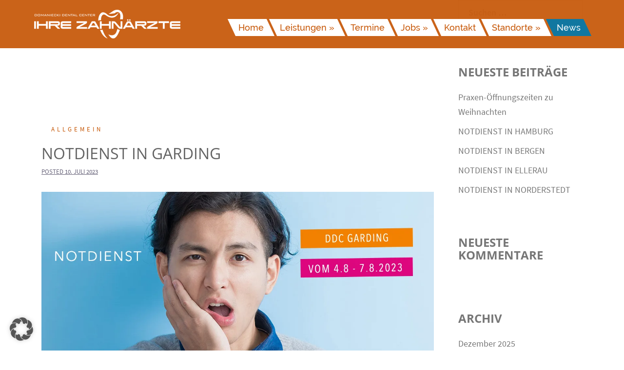

--- FILE ---
content_type: text/html; charset=UTF-8
request_url: https://ihrezahnaerzte.com/notdienst-in-garding-august-2023/
body_size: 23979
content:
<!DOCTYPE html>
<html dir="ltr" lang="de" prefix="og: https://ogp.me/ns#">
<head>
<meta charset="UTF-8">
<meta name="viewport" content="width=device-width, initial-scale=1">
<link rel="profile" href="http://gmpg.org/xfn/11">
 
<link rel="pingback" href="https://ihrezahnaerzte.com/xmlrpc.php">

<title>NOTDIENST IN GARDING | Ihre Zahnärzte</title>

		<!-- All in One SEO 4.9.2 - aioseo.com -->
	<meta name="description" content="04.08.2023 bis 07.08.2023 Wir haben Notdienst! Von Freitag 04.08.2023 ab 18 Uhr bis Montag 07.08.2023 hat unsere Zahnarztpraxis Garding Notdienst. Ihr könnt am Samstag den 05.08. und Sonntag 06.08. in der Zeit zwischen 10 und 11 Uhr direkt mit eurem Problem bei uns vorbei kommen. In den übrigen Stunden ist Bereitschaftsdienst, d.h. ihr müsstet vorher" />
	<meta name="robots" content="max-image-preview:large" />
	<meta name="author" content="flipper"/>
	<meta name="google-site-verification" content="tWaoWwffQUiLgLEGL4--SwWZ77_A5IVkfuNQXAvwQ0k" />
	<link rel="canonical" href="https://ihrezahnaerzte.com/notdienst-in-garding-august-2023/" />
	<meta name="generator" content="All in One SEO (AIOSEO) 4.9.2" />
		<meta property="og:locale" content="de_DE" />
		<meta property="og:site_name" content="Ihre Zahn?rzte - Aua in Hamburg" />
		<meta property="og:type" content="article" />
		<meta property="og:title" content="NOTDIENST IN GARDING | Ihre Zahnärzte" />
		<meta property="og:description" content="04.08.2023 bis 07.08.2023 Wir haben Notdienst! Von Freitag 04.08.2023 ab 18 Uhr bis Montag 07.08.2023 hat unsere Zahnarztpraxis Garding Notdienst. Ihr könnt am Samstag den 05.08. und Sonntag 06.08. in der Zeit zwischen 10 und 11 Uhr direkt mit eurem Problem bei uns vorbei kommen. In den übrigen Stunden ist Bereitschaftsdienst, d.h. ihr müsstet vorher" />
		<meta property="og:url" content="https://ihrezahnaerzte.com/notdienst-in-garding-august-2023/" />
		<meta property="og:image" content="https://ihrezahnaerzte.com/wp-content/uploads/2019/04/logo_ff_zahnaerzte-ddc.jpg" />
		<meta property="og:image:secure_url" content="https://ihrezahnaerzte.com/wp-content/uploads/2019/04/logo_ff_zahnaerzte-ddc.jpg" />
		<meta property="og:image:width" content="596" />
		<meta property="og:image:height" content="511" />
		<meta property="article:published_time" content="2023-07-09T22:01:10+00:00" />
		<meta property="article:modified_time" content="2023-01-09T19:17:06+00:00" />
		<meta property="article:publisher" content="https://www.facebook.com/profile.php?id=61562024952408" />
		<meta name="twitter:card" content="summary" />
		<meta name="twitter:title" content="NOTDIENST IN GARDING | Ihre Zahnärzte" />
		<meta name="twitter:description" content="04.08.2023 bis 07.08.2023 Wir haben Notdienst! Von Freitag 04.08.2023 ab 18 Uhr bis Montag 07.08.2023 hat unsere Zahnarztpraxis Garding Notdienst. Ihr könnt am Samstag den 05.08. und Sonntag 06.08. in der Zeit zwischen 10 und 11 Uhr direkt mit eurem Problem bei uns vorbei kommen. In den übrigen Stunden ist Bereitschaftsdienst, d.h. ihr müsstet vorher" />
		<meta name="twitter:image" content="https://ihrezahnaerzte.com/wp-content/uploads/2019/04/logo_ff_zahnaerzte-ddc.jpg" />
		<!-- All in One SEO -->

<link rel='dns-prefetch' href='//maps.google.com' />

<link rel="alternate" type="application/rss+xml" title="Ihre Zahnärzte &raquo; Feed" href="https://ihrezahnaerzte.com/feed/" />
<link rel="alternate" type="application/rss+xml" title="Ihre Zahnärzte &raquo; Kommentar-Feed" href="https://ihrezahnaerzte.com/comments/feed/" />
<link rel="alternate" type="application/rss+xml" title="Ihre Zahnärzte &raquo; NOTDIENST IN GARDING-Kommentar-Feed" href="https://ihrezahnaerzte.com/notdienst-in-garding-august-2023/feed/" />
<link rel="alternate" title="oEmbed (JSON)" type="application/json+oembed" href="https://ihrezahnaerzte.com/wp-json/oembed/1.0/embed?url=https%3A%2F%2Fihrezahnaerzte.com%2Fnotdienst-in-garding-august-2023%2F" />
<link rel="alternate" title="oEmbed (XML)" type="text/xml+oembed" href="https://ihrezahnaerzte.com/wp-json/oembed/1.0/embed?url=https%3A%2F%2Fihrezahnaerzte.com%2Fnotdienst-in-garding-august-2023%2F&#038;format=xml" />
<style id='wp-img-auto-sizes-contain-inline-css' type='text/css'>
img:is([sizes=auto i],[sizes^="auto," i]){contain-intrinsic-size:3000px 1500px}
/*# sourceURL=wp-img-auto-sizes-contain-inline-css */
</style>
<link rel='stylesheet' id='sydney-bootstrap-css' href='https://ihrezahnaerzte.com/wp-content/themes/ihrezahn/css/bootstrap/bootstrap.min.css?ver=1' type='text/css' media='all' />
<style id='wp-emoji-styles-inline-css' type='text/css'>

	img.wp-smiley, img.emoji {
		display: inline !important;
		border: none !important;
		box-shadow: none !important;
		height: 1em !important;
		width: 1em !important;
		margin: 0 0.07em !important;
		vertical-align: -0.1em !important;
		background: none !important;
		padding: 0 !important;
	}
/*# sourceURL=wp-emoji-styles-inline-css */
</style>
<style id='wp-block-library-inline-css' type='text/css'>
:root{--wp-block-synced-color:#7a00df;--wp-block-synced-color--rgb:122,0,223;--wp-bound-block-color:var(--wp-block-synced-color);--wp-editor-canvas-background:#ddd;--wp-admin-theme-color:#007cba;--wp-admin-theme-color--rgb:0,124,186;--wp-admin-theme-color-darker-10:#006ba1;--wp-admin-theme-color-darker-10--rgb:0,107,160.5;--wp-admin-theme-color-darker-20:#005a87;--wp-admin-theme-color-darker-20--rgb:0,90,135;--wp-admin-border-width-focus:2px}@media (min-resolution:192dpi){:root{--wp-admin-border-width-focus:1.5px}}.wp-element-button{cursor:pointer}:root .has-very-light-gray-background-color{background-color:#eee}:root .has-very-dark-gray-background-color{background-color:#313131}:root .has-very-light-gray-color{color:#eee}:root .has-very-dark-gray-color{color:#313131}:root .has-vivid-green-cyan-to-vivid-cyan-blue-gradient-background{background:linear-gradient(135deg,#00d084,#0693e3)}:root .has-purple-crush-gradient-background{background:linear-gradient(135deg,#34e2e4,#4721fb 50%,#ab1dfe)}:root .has-hazy-dawn-gradient-background{background:linear-gradient(135deg,#faaca8,#dad0ec)}:root .has-subdued-olive-gradient-background{background:linear-gradient(135deg,#fafae1,#67a671)}:root .has-atomic-cream-gradient-background{background:linear-gradient(135deg,#fdd79a,#004a59)}:root .has-nightshade-gradient-background{background:linear-gradient(135deg,#330968,#31cdcf)}:root .has-midnight-gradient-background{background:linear-gradient(135deg,#020381,#2874fc)}:root{--wp--preset--font-size--normal:16px;--wp--preset--font-size--huge:42px}.has-regular-font-size{font-size:1em}.has-larger-font-size{font-size:2.625em}.has-normal-font-size{font-size:var(--wp--preset--font-size--normal)}.has-huge-font-size{font-size:var(--wp--preset--font-size--huge)}.has-text-align-center{text-align:center}.has-text-align-left{text-align:left}.has-text-align-right{text-align:right}.has-fit-text{white-space:nowrap!important}#end-resizable-editor-section{display:none}.aligncenter{clear:both}.items-justified-left{justify-content:flex-start}.items-justified-center{justify-content:center}.items-justified-right{justify-content:flex-end}.items-justified-space-between{justify-content:space-between}.screen-reader-text{border:0;clip-path:inset(50%);height:1px;margin:-1px;overflow:hidden;padding:0;position:absolute;width:1px;word-wrap:normal!important}.screen-reader-text:focus{background-color:#ddd;clip-path:none;color:#444;display:block;font-size:1em;height:auto;left:5px;line-height:normal;padding:15px 23px 14px;text-decoration:none;top:5px;width:auto;z-index:100000}html :where(.has-border-color){border-style:solid}html :where([style*=border-top-color]){border-top-style:solid}html :where([style*=border-right-color]){border-right-style:solid}html :where([style*=border-bottom-color]){border-bottom-style:solid}html :where([style*=border-left-color]){border-left-style:solid}html :where([style*=border-width]){border-style:solid}html :where([style*=border-top-width]){border-top-style:solid}html :where([style*=border-right-width]){border-right-style:solid}html :where([style*=border-bottom-width]){border-bottom-style:solid}html :where([style*=border-left-width]){border-left-style:solid}html :where(img[class*=wp-image-]){height:auto;max-width:100%}:where(figure){margin:0 0 1em}html :where(.is-position-sticky){--wp-admin--admin-bar--position-offset:var(--wp-admin--admin-bar--height,0px)}@media screen and (max-width:600px){html :where(.is-position-sticky){--wp-admin--admin-bar--position-offset:0px}}

/*# sourceURL=wp-block-library-inline-css */
</style><style id='wp-block-paragraph-inline-css' type='text/css'>
.is-small-text{font-size:.875em}.is-regular-text{font-size:1em}.is-large-text{font-size:2.25em}.is-larger-text{font-size:3em}.has-drop-cap:not(:focus):first-letter{float:left;font-size:8.4em;font-style:normal;font-weight:100;line-height:.68;margin:.05em .1em 0 0;text-transform:uppercase}body.rtl .has-drop-cap:not(:focus):first-letter{float:none;margin-left:.1em}p.has-drop-cap.has-background{overflow:hidden}:root :where(p.has-background){padding:1.25em 2.375em}:where(p.has-text-color:not(.has-link-color)) a{color:inherit}p.has-text-align-left[style*="writing-mode:vertical-lr"],p.has-text-align-right[style*="writing-mode:vertical-rl"]{rotate:180deg}
/*# sourceURL=https://ihrezahnaerzte.com/wp-includes/blocks/paragraph/style.min.css */
</style>
<style id='global-styles-inline-css' type='text/css'>
:root{--wp--preset--aspect-ratio--square: 1;--wp--preset--aspect-ratio--4-3: 4/3;--wp--preset--aspect-ratio--3-4: 3/4;--wp--preset--aspect-ratio--3-2: 3/2;--wp--preset--aspect-ratio--2-3: 2/3;--wp--preset--aspect-ratio--16-9: 16/9;--wp--preset--aspect-ratio--9-16: 9/16;--wp--preset--color--black: #000000;--wp--preset--color--cyan-bluish-gray: #abb8c3;--wp--preset--color--white: #ffffff;--wp--preset--color--pale-pink: #f78da7;--wp--preset--color--vivid-red: #cf2e2e;--wp--preset--color--luminous-vivid-orange: #ff6900;--wp--preset--color--luminous-vivid-amber: #fcb900;--wp--preset--color--light-green-cyan: #7bdcb5;--wp--preset--color--vivid-green-cyan: #00d084;--wp--preset--color--pale-cyan-blue: #8ed1fc;--wp--preset--color--vivid-cyan-blue: #0693e3;--wp--preset--color--vivid-purple: #9b51e0;--wp--preset--gradient--vivid-cyan-blue-to-vivid-purple: linear-gradient(135deg,rgb(6,147,227) 0%,rgb(155,81,224) 100%);--wp--preset--gradient--light-green-cyan-to-vivid-green-cyan: linear-gradient(135deg,rgb(122,220,180) 0%,rgb(0,208,130) 100%);--wp--preset--gradient--luminous-vivid-amber-to-luminous-vivid-orange: linear-gradient(135deg,rgb(252,185,0) 0%,rgb(255,105,0) 100%);--wp--preset--gradient--luminous-vivid-orange-to-vivid-red: linear-gradient(135deg,rgb(255,105,0) 0%,rgb(207,46,46) 100%);--wp--preset--gradient--very-light-gray-to-cyan-bluish-gray: linear-gradient(135deg,rgb(238,238,238) 0%,rgb(169,184,195) 100%);--wp--preset--gradient--cool-to-warm-spectrum: linear-gradient(135deg,rgb(74,234,220) 0%,rgb(151,120,209) 20%,rgb(207,42,186) 40%,rgb(238,44,130) 60%,rgb(251,105,98) 80%,rgb(254,248,76) 100%);--wp--preset--gradient--blush-light-purple: linear-gradient(135deg,rgb(255,206,236) 0%,rgb(152,150,240) 100%);--wp--preset--gradient--blush-bordeaux: linear-gradient(135deg,rgb(254,205,165) 0%,rgb(254,45,45) 50%,rgb(107,0,62) 100%);--wp--preset--gradient--luminous-dusk: linear-gradient(135deg,rgb(255,203,112) 0%,rgb(199,81,192) 50%,rgb(65,88,208) 100%);--wp--preset--gradient--pale-ocean: linear-gradient(135deg,rgb(255,245,203) 0%,rgb(182,227,212) 50%,rgb(51,167,181) 100%);--wp--preset--gradient--electric-grass: linear-gradient(135deg,rgb(202,248,128) 0%,rgb(113,206,126) 100%);--wp--preset--gradient--midnight: linear-gradient(135deg,rgb(2,3,129) 0%,rgb(40,116,252) 100%);--wp--preset--font-size--small: 13px;--wp--preset--font-size--medium: 20px;--wp--preset--font-size--large: 36px;--wp--preset--font-size--x-large: 42px;--wp--preset--spacing--20: 0.44rem;--wp--preset--spacing--30: 0.67rem;--wp--preset--spacing--40: 1rem;--wp--preset--spacing--50: 1.5rem;--wp--preset--spacing--60: 2.25rem;--wp--preset--spacing--70: 3.38rem;--wp--preset--spacing--80: 5.06rem;--wp--preset--shadow--natural: 6px 6px 9px rgba(0, 0, 0, 0.2);--wp--preset--shadow--deep: 12px 12px 50px rgba(0, 0, 0, 0.4);--wp--preset--shadow--sharp: 6px 6px 0px rgba(0, 0, 0, 0.2);--wp--preset--shadow--outlined: 6px 6px 0px -3px rgb(255, 255, 255), 6px 6px rgb(0, 0, 0);--wp--preset--shadow--crisp: 6px 6px 0px rgb(0, 0, 0);}:where(.is-layout-flex){gap: 0.5em;}:where(.is-layout-grid){gap: 0.5em;}body .is-layout-flex{display: flex;}.is-layout-flex{flex-wrap: wrap;align-items: center;}.is-layout-flex > :is(*, div){margin: 0;}body .is-layout-grid{display: grid;}.is-layout-grid > :is(*, div){margin: 0;}:where(.wp-block-columns.is-layout-flex){gap: 2em;}:where(.wp-block-columns.is-layout-grid){gap: 2em;}:where(.wp-block-post-template.is-layout-flex){gap: 1.25em;}:where(.wp-block-post-template.is-layout-grid){gap: 1.25em;}.has-black-color{color: var(--wp--preset--color--black) !important;}.has-cyan-bluish-gray-color{color: var(--wp--preset--color--cyan-bluish-gray) !important;}.has-white-color{color: var(--wp--preset--color--white) !important;}.has-pale-pink-color{color: var(--wp--preset--color--pale-pink) !important;}.has-vivid-red-color{color: var(--wp--preset--color--vivid-red) !important;}.has-luminous-vivid-orange-color{color: var(--wp--preset--color--luminous-vivid-orange) !important;}.has-luminous-vivid-amber-color{color: var(--wp--preset--color--luminous-vivid-amber) !important;}.has-light-green-cyan-color{color: var(--wp--preset--color--light-green-cyan) !important;}.has-vivid-green-cyan-color{color: var(--wp--preset--color--vivid-green-cyan) !important;}.has-pale-cyan-blue-color{color: var(--wp--preset--color--pale-cyan-blue) !important;}.has-vivid-cyan-blue-color{color: var(--wp--preset--color--vivid-cyan-blue) !important;}.has-vivid-purple-color{color: var(--wp--preset--color--vivid-purple) !important;}.has-black-background-color{background-color: var(--wp--preset--color--black) !important;}.has-cyan-bluish-gray-background-color{background-color: var(--wp--preset--color--cyan-bluish-gray) !important;}.has-white-background-color{background-color: var(--wp--preset--color--white) !important;}.has-pale-pink-background-color{background-color: var(--wp--preset--color--pale-pink) !important;}.has-vivid-red-background-color{background-color: var(--wp--preset--color--vivid-red) !important;}.has-luminous-vivid-orange-background-color{background-color: var(--wp--preset--color--luminous-vivid-orange) !important;}.has-luminous-vivid-amber-background-color{background-color: var(--wp--preset--color--luminous-vivid-amber) !important;}.has-light-green-cyan-background-color{background-color: var(--wp--preset--color--light-green-cyan) !important;}.has-vivid-green-cyan-background-color{background-color: var(--wp--preset--color--vivid-green-cyan) !important;}.has-pale-cyan-blue-background-color{background-color: var(--wp--preset--color--pale-cyan-blue) !important;}.has-vivid-cyan-blue-background-color{background-color: var(--wp--preset--color--vivid-cyan-blue) !important;}.has-vivid-purple-background-color{background-color: var(--wp--preset--color--vivid-purple) !important;}.has-black-border-color{border-color: var(--wp--preset--color--black) !important;}.has-cyan-bluish-gray-border-color{border-color: var(--wp--preset--color--cyan-bluish-gray) !important;}.has-white-border-color{border-color: var(--wp--preset--color--white) !important;}.has-pale-pink-border-color{border-color: var(--wp--preset--color--pale-pink) !important;}.has-vivid-red-border-color{border-color: var(--wp--preset--color--vivid-red) !important;}.has-luminous-vivid-orange-border-color{border-color: var(--wp--preset--color--luminous-vivid-orange) !important;}.has-luminous-vivid-amber-border-color{border-color: var(--wp--preset--color--luminous-vivid-amber) !important;}.has-light-green-cyan-border-color{border-color: var(--wp--preset--color--light-green-cyan) !important;}.has-vivid-green-cyan-border-color{border-color: var(--wp--preset--color--vivid-green-cyan) !important;}.has-pale-cyan-blue-border-color{border-color: var(--wp--preset--color--pale-cyan-blue) !important;}.has-vivid-cyan-blue-border-color{border-color: var(--wp--preset--color--vivid-cyan-blue) !important;}.has-vivid-purple-border-color{border-color: var(--wp--preset--color--vivid-purple) !important;}.has-vivid-cyan-blue-to-vivid-purple-gradient-background{background: var(--wp--preset--gradient--vivid-cyan-blue-to-vivid-purple) !important;}.has-light-green-cyan-to-vivid-green-cyan-gradient-background{background: var(--wp--preset--gradient--light-green-cyan-to-vivid-green-cyan) !important;}.has-luminous-vivid-amber-to-luminous-vivid-orange-gradient-background{background: var(--wp--preset--gradient--luminous-vivid-amber-to-luminous-vivid-orange) !important;}.has-luminous-vivid-orange-to-vivid-red-gradient-background{background: var(--wp--preset--gradient--luminous-vivid-orange-to-vivid-red) !important;}.has-very-light-gray-to-cyan-bluish-gray-gradient-background{background: var(--wp--preset--gradient--very-light-gray-to-cyan-bluish-gray) !important;}.has-cool-to-warm-spectrum-gradient-background{background: var(--wp--preset--gradient--cool-to-warm-spectrum) !important;}.has-blush-light-purple-gradient-background{background: var(--wp--preset--gradient--blush-light-purple) !important;}.has-blush-bordeaux-gradient-background{background: var(--wp--preset--gradient--blush-bordeaux) !important;}.has-luminous-dusk-gradient-background{background: var(--wp--preset--gradient--luminous-dusk) !important;}.has-pale-ocean-gradient-background{background: var(--wp--preset--gradient--pale-ocean) !important;}.has-electric-grass-gradient-background{background: var(--wp--preset--gradient--electric-grass) !important;}.has-midnight-gradient-background{background: var(--wp--preset--gradient--midnight) !important;}.has-small-font-size{font-size: var(--wp--preset--font-size--small) !important;}.has-medium-font-size{font-size: var(--wp--preset--font-size--medium) !important;}.has-large-font-size{font-size: var(--wp--preset--font-size--large) !important;}.has-x-large-font-size{font-size: var(--wp--preset--font-size--x-large) !important;}
/*# sourceURL=global-styles-inline-css */
</style>

<style id='classic-theme-styles-inline-css' type='text/css'>
/*! This file is auto-generated */
.wp-block-button__link{color:#fff;background-color:#32373c;border-radius:9999px;box-shadow:none;text-decoration:none;padding:calc(.667em + 2px) calc(1.333em + 2px);font-size:1.125em}.wp-block-file__button{background:#32373c;color:#fff;text-decoration:none}
/*# sourceURL=/wp-includes/css/classic-themes.min.css */
</style>
<link rel='stylesheet' id='ai-alt-text-generator-public-css' href='https://ihrezahnaerzte.com/wp-content/plugins/ai-alt-text-generator/public/css/ai-alt-text-generator-public.css?ver=2.1.2' type='text/css' media='all' />
<link rel='stylesheet' id='contact-form-7-css' href='https://ihrezahnaerzte.com/wp-content/plugins/contact-form-7/includes/css/styles.css?ver=6.1.4' type='text/css' media='all' />
<link rel='stylesheet' id='sr7css-css' href='//ihrezahnaerzte.com/wp-content/plugins/revslider/public/css/sr7.css?ver=6.7.40' type='text/css' media='all' />
<link rel='stylesheet' id='wpgmp-frontend-css' href='https://ihrezahnaerzte.com/wp-content/plugins/wp-google-map-plugin/assets/css/wpgmp_all_frontend.min.css?ver=4.9.0' type='text/css' media='all' />
<link rel='stylesheet' id='wp-review-slider-pro-public_combine-css' href='https://ihrezahnaerzte.com/wp-content/plugins/wp-google-places-review-slider/public/css/wprev-public_combine.css?ver=17.7' type='text/css' media='all' />
<link rel='stylesheet' id='parent-style-css' href='https://ihrezahnaerzte.com/wp-content/themes/ihrezahn/style.css?ver=6.9' type='text/css' media='all' />
<link rel='stylesheet' id='ihrezahn-child-css' href='https://ihrezahnaerzte.com/wp-content/themes/ihrezahn-child/animate.css?ver=6.9' type='text/css' media='all' />
<link rel='stylesheet' id='sydney-fonts-css' href='//ihrezahnaerzte.com/wp-content/uploads/omgf/sydney-fonts/sydney-fonts.css?ver=1669996700' type='text/css' media='all' />
<link rel='stylesheet' id='sydney-style-css' href='https://ihrezahnaerzte.com/wp-content/themes/ihrezahn-child/style.css?ver=20180710' type='text/css' media='all' />
<style id='sydney-style-inline-css' type='text/css'>
.site-title { font-size:32px; }
.site-description { font-size:18px; }
#mainnav ul li a { font-size:18px; }
h1 { font-size:52px; }
h2 { font-size:42px; }
h3 { font-size:32px; }
h4 { font-size:25px; }
h5 { font-size:20px; }
h6 { font-size:18px; }
body { font-size:18px; }
.single .hentry .title-post { font-size:36px; }
.header-image { background-size:cover;}
.header-image { height:300px; }
.widget-area .widget_fp_social a,#mainnav ul li a:hover, .sydney_contact_info_widget span, .roll-team .team-content .name,.roll-team .team-item .team-pop .team-social li:hover a,.roll-infomation li.address:before,.roll-infomation li.phone:before,.roll-infomation li.email:before,.roll-testimonials .name,.roll-button.border,.roll-button:hover,.roll-icon-list .icon i,.roll-icon-list .content h3 a:hover,.roll-icon-box.white .content h3 a,.roll-icon-box .icon i,.roll-icon-box .content h3 a:hover,.switcher-container .switcher-icon a:focus,.go-top:hover,.hentry .meta-post a:hover,#mainnav > ul > li > a.active, #mainnav > ul > li > a:hover, button:hover, input[type="button"]:hover, input[type="reset"]:hover, input[type="submit"]:hover, .text-color, .social-menu-widget a, .social-menu-widget a:hover, .archive .team-social li a, a, h1 a, h2 a, h3 a, h4 a, h5 a, h6 a,.classic-alt .meta-post a,.single .hentry .meta-post a { color:#c55300}
.reply,.woocommerce div.product .woocommerce-tabs ul.tabs li.active,.woocommerce #respond input#submit,.woocommerce a.button,.woocommerce button.button,.woocommerce input.button,.project-filter li a.active, .project-filter li a:hover,.preloader .pre-bounce1, .preloader .pre-bounce2,.roll-team .team-item .team-pop,.roll-progress .progress-animate,.roll-socials li a:hover,.roll-project .project-item .project-pop,.roll-project .project-filter li.active,.roll-project .project-filter li:hover,.roll-button.light:hover,.roll-button.border:hover,.roll-button,.roll-icon-box.white .icon,.owl-theme .owl-controls .owl-page.active span,.owl-theme .owl-controls.clickable .owl-page:hover span,.go-top,.bottom .socials li:hover a,.sidebar .widget:before,.blog-pagination ul li.active,.blog-pagination ul li:hover a,.content-area .hentry:after,.text-slider .maintitle:after,.error-wrap #search-submit:hover,#mainnav .sub-menu li:hover > a,#mainnav ul li ul:after, button, input[type="button"], input[type="reset"], input[type="submit"], .panel-grid-cell .widget-title:after { background-color:#c55300}
.roll-socials li a:hover,.roll-socials li a,.roll-button.light:hover,.roll-button.border,.roll-button,.roll-icon-list .icon,.roll-icon-box .icon,.owl-theme .owl-controls .owl-page span,.comment .comment-detail,.widget-tags .tag-list a:hover,.blog-pagination ul li,.hentry blockquote,.error-wrap #search-submit:hover,textarea:focus,input[type="text"]:focus,input[type="password"]:focus,input[type="datetime"]:focus,input[type="datetime-local"]:focus,input[type="date"]:focus,input[type="month"]:focus,input[type="time"]:focus,input[type="week"]:focus,input[type="number"]:focus,input[type="email"]:focus,input[type="url"]:focus,input[type="search"]:focus,input[type="tel"]:focus,input[type="color"]:focus, button, input[type="button"], input[type="reset"], input[type="submit"], .archive .team-social li a { border-color:#c55300}
.site-header.float-header { background-color:rgba(91,91,91,0.9);}
@media only screen and (max-width: 1024px) { .site-header { background-color:#5b5b5b;}}
.site-title a, .site-title a:hover { color:#ffffff}
.site-description { color:#ffffff}
#mainnav ul li a, #mainnav ul li::before { color:#ffffff}
#mainnav .sub-menu li a { color:#ffffff}
#mainnav .sub-menu li a { background:#1e1e1e}
.text-slider .maintitle, .text-slider .subtitle { color:#ffffff}
body { color:#2d2d2d}
#secondary { background-color:#ffffff}
#secondary, #secondary a, #secondary .widget-title { color:#767676}
.footer-widgets { background-color:#1c1c1c}
#sidebar-footer,#sidebar-footer a,.footer-widgets .widget-title { color:#c1c1c1}
.btn-menu { color:#ffffff}
#mainnav ul li a:hover { color:#ffffff}
.site-footer { background-color:#1c1c1c}
.site-footer,.site-footer a { color:#ffffff}
.overlay { background-color:#000000}
.page-wrap { padding-top:83px;}
.page-wrap { padding-bottom:100px;}
@media only screen and (max-width: 1025px) {		
			.mobile-slide {
				display: block;
			}
			.slide-item {
				background-image: none !important;
			}
			.header-slider {
			}
			.slide-item {
				height: auto !important;
			}
			.slide-inner {
				min-height: initial;
			} 
		}
@media only screen and (max-width: 780px) { 
    	h1 { font-size: 32px;}
		h2 { font-size: 28px;}
		h3 { font-size: 22px;}
		h4 { font-size: 18px;}
		h5 { font-size: 16px;}
		h6 { font-size: 14px;}
    }

/*# sourceURL=sydney-style-inline-css */
</style>
<link rel='stylesheet' id='sydney-font-awesome-css' href='https://ihrezahnaerzte.com/wp-content/themes/ihrezahn/fonts/font-awesome.min.css?ver=6.9' type='text/css' media='all' />
<link rel='stylesheet' id='borlabs-cookie-custom-css' href='https://ihrezahnaerzte.com/wp-content/cache/borlabs-cookie/1/borlabs-cookie-1-de.css?ver=3.3.23-12' type='text/css' media='all' />
<script type="text/javascript" src="https://ihrezahnaerzte.com/wp-includes/js/jquery/jquery.min.js?ver=3.7.1" id="jquery-core-js"></script>
<script type="text/javascript" src="https://ihrezahnaerzte.com/wp-includes/js/jquery/jquery-migrate.min.js?ver=3.4.1" id="jquery-migrate-js"></script>
<script type="text/javascript" src="https://ihrezahnaerzte.com/wp-content/plugins/ai-alt-text-generator/public/js/ai-alt-text-generator-public.js?ver=2.1.2" id="ai-alt-text-generator-public-js"></script>
<script type="text/javascript" src="//ihrezahnaerzte.com/wp-content/plugins/revslider/public/js/libs/tptools.js?ver=6.7.40" id="tp-tools-js" async="async" data-wp-strategy="async"></script>
<script type="text/javascript" src="//ihrezahnaerzte.com/wp-content/plugins/revslider/public/js/sr7.js?ver=6.7.40" id="sr7-js" async="async" data-wp-strategy="async"></script>
<script type="text/javascript" src="https://ihrezahnaerzte.com/wp-content/themes/ihrezahn-child/js/wow.min.js?ver=6.9" id="wow-js"></script>
<script data-no-optimize="1" data-no-minify="1" data-cfasync="false" type="text/javascript" src="https://ihrezahnaerzte.com/wp-content/cache/borlabs-cookie/1/borlabs-cookie-config-de.json.js?ver=3.3.23-17" id="borlabs-cookie-config-js"></script>
<link rel="https://api.w.org/" href="https://ihrezahnaerzte.com/wp-json/" /><link rel="alternate" title="JSON" type="application/json" href="https://ihrezahnaerzte.com/wp-json/wp/v2/posts/9078" /><link rel="EditURI" type="application/rsd+xml" title="RSD" href="https://ihrezahnaerzte.com/xmlrpc.php?rsd" />
<meta name="generator" content="WordPress 6.9" />
<link rel='shortlink' href='https://ihrezahnaerzte.com/?p=9078' />
<!-- Google tag (gtag.js) 
<script async src="https://www.googletagmanager.com/gtag/js?id=AW-736826010"></script>-->
<script>
  window.dataLayer = window.dataLayer || [];
  function gtag(){dataLayer.push(arguments);}
  gtag('js', new Date());

  gtag('config', 'AW-736826010');
</script>
        <script type="text/javascript">
            (function () {
                window.lsow_fs = {can_use_premium_code: false};
            })();
        </script>
        <style type="text/css">.recentcomments a{display:inline !important;padding:0 !important;margin:0 !important;}</style><script data-no-optimize="1" data-no-minify="1" data-cfasync="false" data-borlabs-cookie-script-blocker-ignore>
    (function () {
        if ('0' === '1' && '1' === '1') {
            window['gtag_enable_tcf_support'] = true;
        }
        window.dataLayer = window.dataLayer || [];
        if (typeof window.gtag !== 'function') {
            window.gtag = function () {
                window.dataLayer.push(arguments);
            };
        }
        gtag('set', 'developer_id.dYjRjMm', true);
        if ('1' === '1') {
            let getCookieValue = function (name) {
                return document.cookie.match('(^|;)\\s*' + name + '\\s*=\\s*([^;]+)')?.pop() || '';
            };
            const gtmRegionsData = '[{"google-tag-manager-cm-region":"","google-tag-manager-cm-default-ad-storage":"denied","google-tag-manager-cm-default-ad-personalization":"denied","google-tag-manager-cm-default-ad-user-data":"denied","google-tag-manager-cm-default-analytics-storage":"denied","google-tag-manager-cm-default-functionality-storage":"denied","google-tag-manager-cm-default-personalization-storage":"denied","google-tag-manager-cm-default-security-storage":"denied"}]';
            let gtmRegions = [];
            if (gtmRegionsData !== '\{\{ google-tag-manager-cm-regional-defaults \}\}') {
                gtmRegions = JSON.parse(gtmRegionsData);
            }
            let defaultRegion = null;
            for (let gtmRegionIndex in gtmRegions) {
                let gtmRegion = gtmRegions[gtmRegionIndex];
                if (gtmRegion['google-tag-manager-cm-region'] === '') {
                    defaultRegion = gtmRegion;
                } else {
                    gtag('consent', 'default', {
                        'ad_storage': gtmRegion['google-tag-manager-cm-default-ad-storage'],
                        'ad_user_data': gtmRegion['google-tag-manager-cm-default-ad-user-data'],
                        'ad_personalization': gtmRegion['google-tag-manager-cm-default-ad-personalization'],
                        'analytics_storage': gtmRegion['google-tag-manager-cm-default-analytics-storage'],
                        'functionality_storage': gtmRegion['google-tag-manager-cm-default-functionality-storage'],
                        'personalization_storage': gtmRegion['google-tag-manager-cm-default-personalization-storage'],
                        'security_storage': gtmRegion['google-tag-manager-cm-default-security-storage'],
                        'region': gtmRegion['google-tag-manager-cm-region'].toUpperCase().split(','),
						'wait_for_update': 500,
                    });
                }
            }
            let cookieValue = getCookieValue('borlabs-cookie-gcs');
            let consentsFromCookie = {};
            if (cookieValue !== '') {
                consentsFromCookie = JSON.parse(decodeURIComponent(cookieValue));
            }
            let defaultValues = {
                'ad_storage': defaultRegion === null ? 'denied' : defaultRegion['google-tag-manager-cm-default-ad-storage'],
                'ad_user_data': defaultRegion === null ? 'denied' : defaultRegion['google-tag-manager-cm-default-ad-user-data'],
                'ad_personalization': defaultRegion === null ? 'denied' : defaultRegion['google-tag-manager-cm-default-ad-personalization'],
                'analytics_storage': defaultRegion === null ? 'denied' : defaultRegion['google-tag-manager-cm-default-analytics-storage'],
                'functionality_storage': defaultRegion === null ? 'denied' : defaultRegion['google-tag-manager-cm-default-functionality-storage'],
                'personalization_storage': defaultRegion === null ? 'denied' : defaultRegion['google-tag-manager-cm-default-personalization-storage'],
                'security_storage': defaultRegion === null ? 'denied' : defaultRegion['google-tag-manager-cm-default-security-storage'],
                'wait_for_update': 500,
            };
            gtag('consent', 'default', {...defaultValues, ...consentsFromCookie});
            gtag('set', 'ads_data_redaction', true);
        }

        if ('0' === '1') {
            let url = new URL(window.location.href);

            if ((url.searchParams.has('gtm_debug') && url.searchParams.get('gtm_debug') !== '') || document.cookie.indexOf('__TAG_ASSISTANT=') !== -1 || document.documentElement.hasAttribute('data-tag-assistant-present')) {
                /* GTM block start */
                (function(w,d,s,l,i){w[l]=w[l]||[];w[l].push({'gtm.start':
                        new Date().getTime(),event:'gtm.js'});var f=d.getElementsByTagName(s)[0],
                    j=d.createElement(s),dl=l!='dataLayer'?'&l='+l:'';j.async=true;j.src=
                    'https://www.googletagmanager.com/gtm.js?id='+i+dl;f.parentNode.insertBefore(j,f);
                })(window,document,'script','dataLayer','GTM-TXQLS6K');
                /* GTM block end */
            } else {
                /* GTM block start */
                (function(w,d,s,l,i){w[l]=w[l]||[];w[l].push({'gtm.start':
                        new Date().getTime(),event:'gtm.js'});var f=d.getElementsByTagName(s)[0],
                    j=d.createElement(s),dl=l!='dataLayer'?'&l='+l:'';j.async=true;j.src=
                    'https://ihrezahnaerzte.com/wp-content/uploads/borlabs-cookie/' + i + '.js?ver=not-set-yet';f.parentNode.insertBefore(j,f);
                })(window,document,'script','dataLayer','GTM-TXQLS6K');
                /* GTM block end */
            }
        }


        let borlabsCookieConsentChangeHandler = function () {
            window.dataLayer = window.dataLayer || [];
            if (typeof window.gtag !== 'function') {
                window.gtag = function() {
                    window.dataLayer.push(arguments);
                };
            }

            let consents = BorlabsCookie.Cookie.getPluginCookie().consents;

            if ('1' === '1') {
                let gtmConsents = {};
                let customConsents = {};

				let services = BorlabsCookie.Services._services;

				for (let service in services) {
					if (service !== 'borlabs-cookie') {
						customConsents['borlabs_cookie_' + service.replaceAll('-', '_')] = BorlabsCookie.Consents.hasConsent(service) ? 'granted' : 'denied';
					}
				}

                if ('0' === '1') {
                    gtmConsents = {
                        'analytics_storage': BorlabsCookie.Consents.hasConsentForServiceGroup('statistics') === true ? 'granted' : 'denied',
                        'functionality_storage': BorlabsCookie.Consents.hasConsentForServiceGroup('statistics') === true ? 'granted' : 'denied',
                        'personalization_storage': BorlabsCookie.Consents.hasConsentForServiceGroup('marketing') === true ? 'granted' : 'denied',
                        'security_storage': BorlabsCookie.Consents.hasConsentForServiceGroup('statistics') === true ? 'granted' : 'denied',
                    };
                } else {
                    gtmConsents = {
                        'ad_storage': BorlabsCookie.Consents.hasConsentForServiceGroup('marketing') === true ? 'granted' : 'denied',
                        'ad_user_data': BorlabsCookie.Consents.hasConsentForServiceGroup('marketing') === true ? 'granted' : 'denied',
                        'ad_personalization': BorlabsCookie.Consents.hasConsentForServiceGroup('marketing') === true ? 'granted' : 'denied',
                        'analytics_storage': BorlabsCookie.Consents.hasConsentForServiceGroup('statistics') === true ? 'granted' : 'denied',
                        'functionality_storage': BorlabsCookie.Consents.hasConsentForServiceGroup('statistics') === true ? 'granted' : 'denied',
                        'personalization_storage': BorlabsCookie.Consents.hasConsentForServiceGroup('marketing') === true ? 'granted' : 'denied',
                        'security_storage': BorlabsCookie.Consents.hasConsentForServiceGroup('statistics') === true ? 'granted' : 'denied',
                    };
                }
                BorlabsCookie.CookieLibrary.setCookie(
                    'borlabs-cookie-gcs',
                    JSON.stringify(gtmConsents),
                    BorlabsCookie.Settings.automaticCookieDomainAndPath.value ? '' : BorlabsCookie.Settings.cookieDomain.value,
                    BorlabsCookie.Settings.cookiePath.value,
                    BorlabsCookie.Cookie.getPluginCookie().expires,
                    BorlabsCookie.Settings.cookieSecure.value,
                    BorlabsCookie.Settings.cookieSameSite.value
                );
                gtag('consent', 'update', {...gtmConsents, ...customConsents});
            }


            for (let serviceGroup in consents) {
                for (let service of consents[serviceGroup]) {
                    if (!window.BorlabsCookieGtmPackageSentEvents.includes(service) && service !== 'borlabs-cookie') {
                        window.dataLayer.push({
                            event: 'borlabs-cookie-opt-in-' + service,
                        });
                        window.BorlabsCookieGtmPackageSentEvents.push(service);
                    }
                }
            }
            let afterConsentsEvent = document.createEvent('Event');
            afterConsentsEvent.initEvent('borlabs-cookie-google-tag-manager-after-consents', true, true);
            document.dispatchEvent(afterConsentsEvent);
        };
        window.BorlabsCookieGtmPackageSentEvents = [];
        document.addEventListener('borlabs-cookie-consent-saved', borlabsCookieConsentChangeHandler);
        document.addEventListener('borlabs-cookie-handle-unblock', borlabsCookieConsentChangeHandler);
    })();
</script>	<style type="text/css">
		.header-image {
			background-image: url(https://ihrezahnaerzte.com/wp-content/themes/ihrezahn/images/header.jpg);
			display: block;
		}
		@media only screen and (max-width: 1024px) {
			.header-inner {
				display: block;
			}
			.header-image {
				background-image: none;
				height: auto !important;
			}		
		}
	</style>
	<meta name="redi-version" content="1.2.7" />

<meta name="generator" content="Powered by Slider Revolution 6.7.40 - responsive, Mobile-Friendly Slider Plugin for WordPress with comfortable drag and drop interface." />
<link rel="icon" href="https://ihrezahnaerzte.com/wp-content/uploads/2018/06/cropped-favicon-32x32.png" sizes="32x32" />
<link rel="icon" href="https://ihrezahnaerzte.com/wp-content/uploads/2018/06/cropped-favicon-192x192.png" sizes="192x192" />
<link rel="apple-touch-icon" href="https://ihrezahnaerzte.com/wp-content/uploads/2018/06/cropped-favicon-180x180.png" />
<meta name="msapplication-TileImage" content="https://ihrezahnaerzte.com/wp-content/uploads/2018/06/cropped-favicon-270x270.png" />
<script>
	window._tpt			??= {};
	window.SR7			??= {};
	_tpt.R				??= {};
	_tpt.R.fonts		??= {};
	_tpt.R.fonts.customFonts??= {};
	SR7.devMode			=  false;
	SR7.F 				??= {};
	SR7.G				??= {};
	SR7.LIB				??= {};
	SR7.E				??= {};
	SR7.E.gAddons		??= {};
	SR7.E.php 			??= {};
	SR7.E.nonce			= '3643f8d28b';
	SR7.E.ajaxurl		= 'https://ihrezahnaerzte.com/wp-admin/admin-ajax.php';
	SR7.E.resturl		= 'https://ihrezahnaerzte.com/wp-json/';
	SR7.E.slug_path		= 'revslider/revslider.php';
	SR7.E.slug			= 'revslider';
	SR7.E.plugin_url	= 'https://ihrezahnaerzte.com/wp-content/plugins/revslider/';
	SR7.E.wp_plugin_url = 'https://ihrezahnaerzte.com/wp-content/plugins/';
	SR7.E.revision		= '6.7.40';
	SR7.E.fontBaseUrl	= '';
	SR7.G.breakPoints 	= [1240,1024,778,480];
	SR7.G.fSUVW 		= false;
	SR7.E.modules 		= ['module','page','slide','layer','draw','animate','srtools','canvas','defaults','carousel','navigation','media','modifiers','migration'];
	SR7.E.libs 			= ['WEBGL'];
	SR7.E.css 			= ['csslp','cssbtns','cssfilters','cssnav','cssmedia'];
	SR7.E.resources		= {};
	SR7.E.ytnc			= false;
	SR7.JSON			??= {};
/*! Slider Revolution 7.0 - Page Processor */
!function(){"use strict";window.SR7??={},window._tpt??={},SR7.version="Slider Revolution 6.7.16",_tpt.getMobileZoom=()=>_tpt.is_mobile?document.documentElement.clientWidth/window.innerWidth:1,_tpt.getWinDim=function(t){_tpt.screenHeightWithUrlBar??=window.innerHeight;let e=SR7.F?.modal?.visible&&SR7.M[SR7.F.module.getIdByAlias(SR7.F.modal.requested)];_tpt.scrollBar=window.innerWidth!==document.documentElement.clientWidth||e&&window.innerWidth!==e.c.module.clientWidth,_tpt.winW=_tpt.getMobileZoom()*window.innerWidth-(_tpt.scrollBar||"prepare"==t?_tpt.scrollBarW??_tpt.mesureScrollBar():0),_tpt.winH=_tpt.getMobileZoom()*window.innerHeight,_tpt.winWAll=document.documentElement.clientWidth},_tpt.getResponsiveLevel=function(t,e){return SR7.G.fSUVW?_tpt.closestGE(t,window.innerWidth):_tpt.closestGE(t,_tpt.winWAll)},_tpt.mesureScrollBar=function(){let t=document.createElement("div");return t.className="RSscrollbar-measure",t.style.width="100px",t.style.height="100px",t.style.overflow="scroll",t.style.position="absolute",t.style.top="-9999px",document.body.appendChild(t),_tpt.scrollBarW=t.offsetWidth-t.clientWidth,document.body.removeChild(t),_tpt.scrollBarW},_tpt.loadCSS=async function(t,e,s){return s?_tpt.R.fonts.required[e].status=1:(_tpt.R[e]??={},_tpt.R[e].status=1),new Promise(((i,n)=>{if(_tpt.isStylesheetLoaded(t))s?_tpt.R.fonts.required[e].status=2:_tpt.R[e].status=2,i();else{const o=document.createElement("link");o.rel="stylesheet";let l="text",r="css";o["type"]=l+"/"+r,o.href=t,o.onload=()=>{s?_tpt.R.fonts.required[e].status=2:_tpt.R[e].status=2,i()},o.onerror=()=>{s?_tpt.R.fonts.required[e].status=3:_tpt.R[e].status=3,n(new Error(`Failed to load CSS: ${t}`))},document.head.appendChild(o)}}))},_tpt.addContainer=function(t){const{tag:e="div",id:s,class:i,datas:n,textContent:o,iHTML:l}=t,r=document.createElement(e);if(s&&""!==s&&(r.id=s),i&&""!==i&&(r.className=i),n)for(const[t,e]of Object.entries(n))"style"==t?r.style.cssText=e:r.setAttribute(`data-${t}`,e);return o&&(r.textContent=o),l&&(r.innerHTML=l),r},_tpt.collector=function(){return{fragment:new DocumentFragment,add(t){var e=_tpt.addContainer(t);return this.fragment.appendChild(e),e},append(t){t.appendChild(this.fragment)}}},_tpt.isStylesheetLoaded=function(t){let e=t.split("?")[0];return Array.from(document.querySelectorAll('link[rel="stylesheet"], link[rel="preload"]')).some((t=>t.href.split("?")[0]===e))},_tpt.preloader={requests:new Map,preloaderTemplates:new Map,show:function(t,e){if(!e||!t)return;const{type:s,color:i}=e;if(s<0||"off"==s)return;const n=`preloader_${s}`;let o=this.preloaderTemplates.get(n);o||(o=this.build(s,i),this.preloaderTemplates.set(n,o)),this.requests.has(t)||this.requests.set(t,{count:0});const l=this.requests.get(t);clearTimeout(l.timer),l.count++,1===l.count&&(l.timer=setTimeout((()=>{l.preloaderClone=o.cloneNode(!0),l.anim&&l.anim.kill(),void 0!==_tpt.gsap?l.anim=_tpt.gsap.fromTo(l.preloaderClone,1,{opacity:0},{opacity:1}):l.preloaderClone.classList.add("sr7-fade-in"),t.appendChild(l.preloaderClone)}),150))},hide:function(t){if(!this.requests.has(t))return;const e=this.requests.get(t);e.count--,e.count<0&&(e.count=0),e.anim&&e.anim.kill(),0===e.count&&(clearTimeout(e.timer),e.preloaderClone&&(e.preloaderClone.classList.remove("sr7-fade-in"),e.anim=_tpt.gsap.to(e.preloaderClone,.3,{opacity:0,onComplete:function(){e.preloaderClone.remove()}})))},state:function(t){if(!this.requests.has(t))return!1;return this.requests.get(t).count>0},build:(t,e="#ffffff",s="")=>{if(t<0||"off"===t)return null;const i=parseInt(t);if(t="prlt"+i,isNaN(i))return null;if(_tpt.loadCSS(SR7.E.plugin_url+"public/css/preloaders/t"+i+".css","preloader_"+t),isNaN(i)||i<6){const n=`background-color:${e}`,o=1===i||2==i?n:"",l=3===i||4==i?n:"",r=_tpt.collector();["dot1","dot2","bounce1","bounce2","bounce3"].forEach((t=>r.add({tag:"div",class:t,datas:{style:l}})));const d=_tpt.addContainer({tag:"sr7-prl",class:`${t} ${s}`,datas:{style:o}});return r.append(d),d}{let n={};if(7===i){let t;e.startsWith("#")?(t=e.replace("#",""),t=`rgba(${parseInt(t.substring(0,2),16)}, ${parseInt(t.substring(2,4),16)}, ${parseInt(t.substring(4,6),16)}, `):e.startsWith("rgb")&&(t=e.slice(e.indexOf("(")+1,e.lastIndexOf(")")).split(",").map((t=>t.trim())),t=`rgba(${t[0]}, ${t[1]}, ${t[2]}, `),t&&(n.style=`border-top-color: ${t}0.65); border-bottom-color: ${t}0.15); border-left-color: ${t}0.65); border-right-color: ${t}0.15)`)}else 12===i&&(n.style=`background:${e}`);const o=[10,0,4,2,5,9,0,4,4,2][i-6],l=_tpt.collector(),r=l.add({tag:"div",class:"sr7-prl-inner",datas:n});Array.from({length:o}).forEach((()=>r.appendChild(l.add({tag:"span",datas:{style:`background:${e}`}}))));const d=_tpt.addContainer({tag:"sr7-prl",class:`${t} ${s}`});return l.append(d),d}}},SR7.preLoader={show:(t,e)=>{"off"!==(SR7.M[t]?.settings?.pLoader?.type??"off")&&_tpt.preloader.show(e||SR7.M[t].c.module,SR7.M[t]?.settings?.pLoader??{color:"#fff",type:10})},hide:(t,e)=>{"off"!==(SR7.M[t]?.settings?.pLoader?.type??"off")&&_tpt.preloader.hide(e||SR7.M[t].c.module)},state:(t,e)=>_tpt.preloader.state(e||SR7.M[t].c.module)},_tpt.prepareModuleHeight=function(t){window.SR7.M??={},window.SR7.M[t.id]??={},"ignore"==t.googleFont&&(SR7.E.ignoreGoogleFont=!0);let e=window.SR7.M[t.id];if(null==_tpt.scrollBarW&&_tpt.mesureScrollBar(),e.c??={},e.states??={},e.settings??={},e.settings.size??={},t.fixed&&(e.settings.fixed=!0),e.c.module=document.querySelector("sr7-module#"+t.id),e.c.adjuster=e.c.module.getElementsByTagName("sr7-adjuster")[0],e.c.content=e.c.module.getElementsByTagName("sr7-content")[0],"carousel"==t.type&&(e.c.carousel=e.c.content.getElementsByTagName("sr7-carousel")[0]),null==e.c.module||null==e.c.module)return;t.plType&&t.plColor&&(e.settings.pLoader={type:t.plType,color:t.plColor}),void 0===t.plType||"off"===t.plType||SR7.preLoader.state(t.id)&&SR7.preLoader.state(t.id,e.c.module)||SR7.preLoader.show(t.id,e.c.module),_tpt.winW||_tpt.getWinDim("prepare"),_tpt.getWinDim();let s=""+e.c.module.dataset?.modal;"modal"==s||"true"==s||"undefined"!==s&&"false"!==s||(e.settings.size.fullWidth=t.size.fullWidth,e.LEV??=_tpt.getResponsiveLevel(window.SR7.G.breakPoints,t.id),t.vpt=_tpt.fillArray(t.vpt,5),e.settings.vPort=t.vpt[e.LEV],void 0!==t.el&&"720"==t.el[4]&&t.gh[4]!==t.el[4]&&"960"==t.el[3]&&t.gh[3]!==t.el[3]&&"768"==t.el[2]&&t.gh[2]!==t.el[2]&&delete t.el,e.settings.size.height=null==t.el||null==t.el[e.LEV]||0==t.el[e.LEV]||"auto"==t.el[e.LEV]?_tpt.fillArray(t.gh,5,-1):_tpt.fillArray(t.el,5,-1),e.settings.size.width=_tpt.fillArray(t.gw,5,-1),e.settings.size.minHeight=_tpt.fillArray(t.mh??[0],5,-1),e.cacheSize={fullWidth:e.settings.size?.fullWidth,fullHeight:e.settings.size?.fullHeight},void 0!==t.off&&(t.off?.t&&(e.settings.size.m??={})&&(e.settings.size.m.t=t.off.t),t.off?.b&&(e.settings.size.m??={})&&(e.settings.size.m.b=t.off.b),t.off?.l&&(e.settings.size.p??={})&&(e.settings.size.p.l=t.off.l),t.off?.r&&(e.settings.size.p??={})&&(e.settings.size.p.r=t.off.r),e.offsetPrepared=!0),_tpt.updatePMHeight(t.id,t,!0))},_tpt.updatePMHeight=(t,e,s)=>{let i=SR7.M[t];var n=i.settings.size.fullWidth?_tpt.winW:i.c.module.parentNode.offsetWidth;n=0===n||isNaN(n)?_tpt.winW:n;let o=i.settings.size.width[i.LEV]||i.settings.size.width[i.LEV++]||i.settings.size.width[i.LEV--]||n,l=i.settings.size.height[i.LEV]||i.settings.size.height[i.LEV++]||i.settings.size.height[i.LEV--]||0,r=i.settings.size.minHeight[i.LEV]||i.settings.size.minHeight[i.LEV++]||i.settings.size.minHeight[i.LEV--]||0;if(l="auto"==l?0:l,l=parseInt(l),"carousel"!==e.type&&(n-=parseInt(e.onw??0)||0),i.MP=!i.settings.size.fullWidth&&n<o||_tpt.winW<o?Math.min(1,n/o):1,e.size.fullScreen||e.size.fullHeight){let t=parseInt(e.fho)||0,s=(""+e.fho).indexOf("%")>-1;e.newh=_tpt.winH-(s?_tpt.winH*t/100:t)}else e.newh=i.MP*Math.max(l,r);if(e.newh+=(parseInt(e.onh??0)||0)+(parseInt(e.carousel?.pt)||0)+(parseInt(e.carousel?.pb)||0),void 0!==e.slideduration&&(e.newh=Math.max(e.newh,parseInt(e.slideduration)/3)),e.shdw&&_tpt.buildShadow(e.id,e),i.c.adjuster.style.height=e.newh+"px",i.c.module.style.height=e.newh+"px",i.c.content.style.height=e.newh+"px",i.states.heightPrepared=!0,i.dims??={},i.dims.moduleRect=i.c.module.getBoundingClientRect(),i.c.content.style.left="-"+i.dims.moduleRect.left+"px",!i.settings.size.fullWidth)return s&&requestAnimationFrame((()=>{n!==i.c.module.parentNode.offsetWidth&&_tpt.updatePMHeight(e.id,e)})),void _tpt.bgStyle(e.id,e,window.innerWidth==_tpt.winW,!0);_tpt.bgStyle(e.id,e,window.innerWidth==_tpt.winW,!0),requestAnimationFrame((function(){s&&requestAnimationFrame((()=>{n!==i.c.module.parentNode.offsetWidth&&_tpt.updatePMHeight(e.id,e)}))})),i.earlyResizerFunction||(i.earlyResizerFunction=function(){requestAnimationFrame((function(){_tpt.getWinDim(),_tpt.moduleDefaults(e.id,e),_tpt.updateSlideBg(t,!0)}))},window.addEventListener("resize",i.earlyResizerFunction))},_tpt.buildShadow=function(t,e){let s=SR7.M[t];null==s.c.shadow&&(s.c.shadow=document.createElement("sr7-module-shadow"),s.c.shadow.classList.add("sr7-shdw-"+e.shdw),s.c.content.appendChild(s.c.shadow))},_tpt.bgStyle=async(t,e,s,i,n)=>{const o=SR7.M[t];if((e=e??o.settings).fixed&&!o.c.module.classList.contains("sr7-top-fixed")&&(o.c.module.classList.add("sr7-top-fixed"),o.c.module.style.position="fixed",o.c.module.style.width="100%",o.c.module.style.top="0px",o.c.module.style.left="0px",o.c.module.style.pointerEvents="none",o.c.module.style.zIndex=5e3,o.c.content.style.pointerEvents="none"),null==o.c.bgcanvas){let t=document.createElement("sr7-module-bg"),l=!1;if("string"==typeof e?.bg?.color&&e?.bg?.color.includes("{"))if(_tpt.gradient&&_tpt.gsap)e.bg.color=_tpt.gradient.convert(e.bg.color);else try{let t=JSON.parse(e.bg.color);(t?.orig||t?.string)&&(e.bg.color=JSON.parse(e.bg.color))}catch(t){return}let r="string"==typeof e?.bg?.color?e?.bg?.color||"transparent":e?.bg?.color?.string??e?.bg?.color?.orig??e?.bg?.color?.color??"transparent";if(t.style["background"+(String(r).includes("grad")?"":"Color")]=r,("transparent"!==r||n)&&(l=!0),o.offsetPrepared&&(t.style.visibility="hidden"),e?.bg?.image?.src&&(t.style.backgroundImage=`url(${e?.bg?.image.src})`,t.style.backgroundSize=""==(e.bg.image?.size??"")?"cover":e.bg.image.size,t.style.backgroundPosition=e.bg.image.position,t.style.backgroundRepeat=""==e.bg.image.repeat||null==e.bg.image.repeat?"no-repeat":e.bg.image.repeat,l=!0),!l)return;o.c.bgcanvas=t,e.size.fullWidth?t.style.width=_tpt.winW-(s&&_tpt.winH<document.body.offsetHeight?_tpt.scrollBarW:0)+"px":i&&(t.style.width=o.c.module.offsetWidth+"px"),e.sbt?.use?o.c.content.appendChild(o.c.bgcanvas):o.c.module.appendChild(o.c.bgcanvas)}o.c.bgcanvas.style.height=void 0!==e.newh?e.newh+"px":("carousel"==e.type?o.dims.module.h:o.dims.content.h)+"px",o.c.bgcanvas.style.left=!s&&e.sbt?.use||o.c.bgcanvas.closest("SR7-CONTENT")?"0px":"-"+(o?.dims?.moduleRect?.left??0)+"px"},_tpt.updateSlideBg=function(t,e){const s=SR7.M[t];let i=s.settings;s?.c?.bgcanvas&&(i.size.fullWidth?s.c.bgcanvas.style.width=_tpt.winW-(e&&_tpt.winH<document.body.offsetHeight?_tpt.scrollBarW:0)+"px":preparing&&(s.c.bgcanvas.style.width=s.c.module.offsetWidth+"px"))},_tpt.moduleDefaults=(t,e)=>{let s=SR7.M[t];null!=s&&null!=s.c&&null!=s.c.module&&(s.dims??={},s.dims.moduleRect=s.c.module.getBoundingClientRect(),s.c.content.style.left="-"+s.dims.moduleRect.left+"px",s.c.content.style.width=_tpt.winW-_tpt.scrollBarW+"px","carousel"==e.type&&(s.c.module.style.overflow="visible"),_tpt.bgStyle(t,e,window.innerWidth==_tpt.winW))},_tpt.getOffset=t=>{var e=t.getBoundingClientRect(),s=window.pageXOffset||document.documentElement.scrollLeft,i=window.pageYOffset||document.documentElement.scrollTop;return{top:e.top+i,left:e.left+s}},_tpt.fillArray=function(t,e){let s,i;t=Array.isArray(t)?t:[t];let n=Array(e),o=t.length;for(i=0;i<t.length;i++)n[i+(e-o)]=t[i],null==s&&"#"!==t[i]&&(s=t[i]);for(let t=0;t<e;t++)void 0!==n[t]&&"#"!=n[t]||(n[t]=s),s=n[t];return n},_tpt.closestGE=function(t,e){let s=Number.MAX_VALUE,i=-1;for(let n=0;n<t.length;n++)t[n]-1>=e&&t[n]-1-e<s&&(s=t[n]-1-e,i=n);return++i}}();</script>
		<style type="text/css" id="wp-custom-css">
			html { scroll-behavior: smooth;}

body {overflow-x: hidden;}



h1, h2, h3, h4, h5, h6 {color: #646464;}

.content-area .hentry:first-child {
  padding-top: 150px;
}


/* Knopf in Hero Praxis Seiten */
.lsow-hero-header .lsow-header-content .lsow-button {
 
  border: 1px solid #bee;
  background-color:#cc006e;
}

body .preloader {
    display: none !important;
}

.jobs-hidden{display:none;}
.unsichtbar {display:none;}

#mainnav-mobi ul.sub-menu {
    background-color: #444;
}

#mainnav ul ul a {
  width: 200px;
 }

/* SiteOrigin Page Builder Full Width CSS Containers */
@media (min-width: 769px) {
	.siteorigin-panels-css-container .panel-grid {
		max-width: none;
	}
}

@media (max-width: 786px) {
	.container {
		padding-left: 15px !important;
		padding-right: 15px !important;
	}
}		</style>
		

<link rel='stylesheet' id='sow-icon-default-43c1dfdc1b83-css' href='https://ihrezahnaerzte.com/wp-content/uploads/siteorigin-widgets/sow-icon-default-43c1dfdc1b83.css?ver=6.9' type='text/css' media='all' />
<link rel='stylesheet' id='siteorigin-widget-icon-font-genericons-css' href='https://ihrezahnaerzte.com/wp-content/plugins/so-widgets-bundle/icons/genericons/style.css?ver=6.9' type='text/css' media='all' />
<link rel='stylesheet' id='sow-icon-default-3e90c7257f10-css' href='https://ihrezahnaerzte.com/wp-content/uploads/siteorigin-widgets/sow-icon-default-3e90c7257f10.css?ver=6.9' type='text/css' media='all' />
<link rel='stylesheet' id='sow-button-flat-267b06bf2c82-css' href='https://ihrezahnaerzte.com/wp-content/uploads/siteorigin-widgets/sow-button-flat-267b06bf2c82.css?ver=6.9' type='text/css' media='all' />
<link rel='stylesheet' id='sow-button-base-css' href='https://ihrezahnaerzte.com/wp-content/plugins/so-widgets-bundle/widgets/button/css/style.css?ver=1.70.3' type='text/css' media='all' />
<link rel='stylesheet' id='sow-icon-default-2cfb24aa69ca-css' href='https://ihrezahnaerzte.com/wp-content/uploads/siteorigin-widgets/sow-icon-default-2cfb24aa69ca.css?ver=6.9' type='text/css' media='all' />
<link rel='stylesheet' id='siteorigin-widget-icon-font-fontawesome-css' href='https://ihrezahnaerzte.com/wp-content/plugins/so-widgets-bundle/icons/fontawesome/style.css?ver=6.9' type='text/css' media='all' />
<link rel='stylesheet' id='siteorigin-panels-front-css' href='https://ihrezahnaerzte.com/wp-content/plugins/siteorigin-panels/css/front-flex.min.css?ver=2.33.4' type='text/css' media='all' />
</head>

<body class="wp-singular post-template-default single single-post postid-9078 single-format-standard wp-theme-ihrezahn wp-child-theme-ihrezahn-child">
<div class="preloader">
    <div class="spinner">
        <div class="pre-bounce1"></div>
        <div class="pre-bounce2"></div>
    </div>
</div>	
<div id="page" class="hfeed site">
	<a class="skip-link screen-reader-text" href="#content">Skip to content</a>

	<header id="masthead" class="site-header" role="banner">
		<div class="header-wrap">
            <div class="container">
                <div class="row">
				<div class="col-md-4 col-sm-8 col-xs-12">
		        					<a href="https://ihrezahnaerzte.com/" title="Ihre Zahnärzte"><img class="site-logo" height="60" width="300" src="https://ihrezahnaerzte.com/wp-content/uploads/2020/01/ddc-ihrezahnaerzte.png" alt="Ihre Zahnärzte" title="Ihre Zahnärzte"/></a>
		        				</div>
				<div class="col-md-8 col-sm-4 col-xs-12">
					<div class="btn-menu"></div>
					<nav id="mainnav" class="mainnav" role="navigation">
						<div class="menu-normal-container"><ul id="menu-normal" class="menu"><li id="menu-item-12718" class="menu-item menu-item-type-post_type menu-item-object-page menu-item-home menu-item-12718"><a href="https://ihrezahnaerzte.com/">Home</a></li>
<li id="menu-item-12721" class="menu-item menu-item-type-post_type menu-item-object-page menu-item-has-children menu-item-12721"><a href="https://ihrezahnaerzte.com/leistungen/">Leistungen</a>
<ul class="sub-menu">
	<li id="menu-item-12722" class="menu-item menu-item-type-post_type menu-item-object-page menu-item-12722"><a href="https://ihrezahnaerzte.com/bleaching-in-hamburg/">Bleaching</a></li>
	<li id="menu-item-12723" class="menu-item menu-item-type-post_type menu-item-object-page menu-item-12723"><a href="https://ihrezahnaerzte.com/leistungen/parodontose/">Parodontose</a></li>
	<li id="menu-item-12720" class="menu-item menu-item-type-post_type menu-item-object-page menu-item-12720"><a href="https://ihrezahnaerzte.com/leistungen/prophylaxe/">Prophylaxe</a></li>
	<li id="menu-item-12719" class="menu-item menu-item-type-post_type menu-item-object-page menu-item-12719"><a href="https://ihrezahnaerzte.com/leistungen/zahnfuellungen/">Zahnfüllungen</a></li>
</ul>
</li>
<li id="menu-item-12724" class="menu-item menu-item-type-post_type menu-item-object-page menu-item-12724"><a href="https://ihrezahnaerzte.com/termine/">Termine</a></li>
<li id="menu-item-12725" class="menu-item menu-item-type-post_type menu-item-object-page menu-item-has-children menu-item-12725"><a href="https://ihrezahnaerzte.com/jobs/">Jobs</a>
<ul class="sub-menu">
	<li id="menu-item-12826" class="menu-item menu-item-type-post_type menu-item-object-page menu-item-12826"><a href="https://ihrezahnaerzte.com/jobs/job-zahnarzt-gesucht-hh-rahlstedt/">Zahnarzt/in Rahlstedt</a></li>
	<li id="menu-item-12827" class="menu-item menu-item-type-post_type menu-item-object-page menu-item-12827"><a href="https://ihrezahnaerzte.com/jobs/job-zahnarzt-gesucht-schnelsen/">Zahnarzt/in Schnelsen</a></li>
	<li id="menu-item-12726" class="menu-item menu-item-type-post_type menu-item-object-page menu-item-12726"><a href="https://ihrezahnaerzte.com/jobs/job-zfa-gesucht-ruegen/">ZFA Rügen</a></li>
	<li id="menu-item-12902" class="menu-item menu-item-type-post_type menu-item-object-page menu-item-12902"><a href="https://ihrezahnaerzte.com/jobs/job-zfa-gesucht-hh-rahlstedt/">ZFA Rahlstedt</a></li>
	<li id="menu-item-12828" class="menu-item menu-item-type-post_type menu-item-object-page menu-item-12828"><a href="https://ihrezahnaerzte.com/jobs/job-zfa-gesucht-hh-schnelsen/">ZFA Schnelsen</a></li>
	<li id="menu-item-12825" class="menu-item menu-item-type-post_type menu-item-object-page menu-item-12825"><a href="https://ihrezahnaerzte.com/jobs/job-azubi-zfa-gesucht-hamm/">Azubi Hamm</a></li>
	<li id="menu-item-12829" class="menu-item menu-item-type-post_type menu-item-object-page menu-item-12829"><a href="https://ihrezahnaerzte.com/jobs/job-azubi-zfa-gesucht-schnelsen/">Azubi Schnelsen</a></li>
	<li id="menu-item-12727" class="menu-item menu-item-type-post_type menu-item-object-page menu-item-12727"><a href="https://ihrezahnaerzte.com/jobs/job-initiativ-gesucht/">Initiativbewerbung</a></li>
</ul>
</li>
<li id="menu-item-12730" class="menu-item menu-item-type-post_type menu-item-object-page menu-item-12730"><a href="https://ihrezahnaerzte.com/kontakt/">Kontakt</a></li>
<li id="menu-item-12731" class="menu-item menu-item-type-post_type menu-item-object-page menu-item-has-children menu-item-12731"><a href="https://ihrezahnaerzte.com/standorte/">Standorte</a>
<ul class="sub-menu">
	<li id="menu-item-12733" class="menu-item menu-item-type-post_type menu-item-object-page menu-item-12733"><a href="https://zahnarztpraxis-bergen.de/">Bergen auf Rügen</a></li>
	<li id="menu-item-12734" class="menu-item menu-item-type-post_type menu-item-object-page menu-item-12734"><a href="https://bramfeld-zahnarzt.de/">Bramfeld</a></li>
	<li id="menu-item-12735" class="menu-item menu-item-type-post_type menu-item-object-page menu-item-12735"><a href="https://ellerau-zahnarzt.de/">Ellerau</a></li>
	<li id="menu-item-12736" class="menu-item menu-item-type-post_type menu-item-object-page menu-item-12736"><a href="https://farmsen-zahnarzt.de/">Farmsen</a></li>
	<li id="menu-item-12737" class="menu-item menu-item-type-post_type menu-item-object-page menu-item-12737"><a href="https://zahnarzt-hamm-hamburg.de/">Hamm</a></li>
	<li id="menu-item-12738" class="menu-item menu-item-type-post_type menu-item-object-page menu-item-12738"><a href="https://zahnarzt-landwehr.de/">Landwehr</a></li>
	<li id="menu-item-12739" class="menu-item menu-item-type-post_type menu-item-object-page menu-item-12739"><a href="https://zahnarztpraxis-norderstedt.com/">Norderstedt</a></li>
	<li id="menu-item-12740" class="menu-item menu-item-type-post_type menu-item-object-page menu-item-12740"><a href="https://zahnarzt-rahlstedt.com/">Rahlstedt</a></li>
	<li id="menu-item-12741" class="menu-item menu-item-type-post_type menu-item-object-page menu-item-12741"><a href="https://ihrezahnaerzte.com/standorte/zahnarzt-rothenburgsort/">Rothenburgsort</a></li>
	<li id="menu-item-12742" class="menu-item menu-item-type-post_type menu-item-object-page menu-item-12742"><a href="https://zahnarztpraxis-schnelsen.de/">Schnelsen</a></li>
	<li id="menu-item-12743" class="menu-item menu-item-type-post_type menu-item-object-page menu-item-12743"><a href="https://zahnarzt-wilhelmsburg.de/">Wilhelmsburg</a></li>
</ul>
</li>
<li id="menu-item-12732" class="menu-item menu-item-type-post_type menu-item-object-page current_page_parent menu-item-12732"><a href="https://ihrezahnaerzte.com/news/">News</a></li>
</ul></div>											</nav><!-- #site-navigation -->
				</div>
				</div>
			</div>
		</div>
	</header><!-- #masthead -->
		
	
	

	<div id="content" class="page-wrap">
		<div class="container content-wrapper">
			<div class="row">	
	
	
	<div id="primary" class="content-area col-md-9  news1">

		
		<main id="main" class="post-wrap" role="main">

		
			
<article id="post-9078" class="post-9078 post type-post status-publish format-standard has-post-thumbnail hentry category-allgemein">
	
	
	<header class="entry-header">
		
		<div class="meta-post">
			<a href="https://ihrezahnaerzte.com/category/allgemein/" title="Allgemein" class="post-cat">Allgemein</a>		</div>

		<h1 class="title-post entry-title">NOTDIENST IN GARDING</h1>
				<div class="single-meta">
			<span class="posted-on">Posted <a href="https://ihrezahnaerzte.com/notdienst-in-garding-august-2023/" rel="bookmark"><time class="entry-date published" datetime="2023-07-10T00:01:10+02:00">10. Juli 2023</time><time class="updated" datetime="2023-01-09T20:17:06+01:00">9. Januar 2023</time></a></span><span class="byline"> </span>		</div><!-- .entry-meta -->
			</header><!-- .entry-header -->

			<div class="entry-thumb">
			<img width="1200" height="509" src="https://ihrezahnaerzte.com/wp-content/uploads/2023/01/notdienst-garding-082023.webp" class="attachment-large-thumb size-large-thumb wp-post-image" alt="Junger Mann mit überrascht-geschocktem Gesichtsausdruck und Hand im Gesicht, informiert über den Notdienst des DDC Garding vom 4. bis 7. August 2023." decoding="async" fetchpriority="high" srcset="https://ihrezahnaerzte.com/wp-content/uploads/2023/01/notdienst-garding-082023.webp 1200w, https://ihrezahnaerzte.com/wp-content/uploads/2023/01/notdienst-garding-082023-300x127.webp 300w, https://ihrezahnaerzte.com/wp-content/uploads/2023/01/notdienst-garding-082023-1024x434.webp 1024w, https://ihrezahnaerzte.com/wp-content/uploads/2023/01/notdienst-garding-082023-768x326.webp 768w, https://ihrezahnaerzte.com/wp-content/uploads/2023/01/notdienst-garding-082023-830x352.webp 830w, https://ihrezahnaerzte.com/wp-content/uploads/2023/01/notdienst-garding-082023-230x98.webp 230w, https://ihrezahnaerzte.com/wp-content/uploads/2023/01/notdienst-garding-082023-350x148.webp 350w, https://ihrezahnaerzte.com/wp-content/uploads/2023/01/notdienst-garding-082023-480x204.webp 480w" sizes="(max-width: 1200px) 100vw, 1200px" />		</div>
	
	<div class="entry-content">
		<em>04.08.2023 bis 07.08.2023</em>

<p><h2>Wir haben Notdienst!</h2>


<span id="more-9078"></span>



<p>Von Freitag 04.08.2023 ab 18 Uhr bis Montag 07.08.2023 hat unsere Zahnarztpraxis Garding Notdienst.<br>
<br>
Ihr könnt am Samstag den 05.08. und Sonntag 06.08. in der Zeit zwischen 10 und 11 Uhr direkt mit eurem Problem bei uns vorbei kommen.</p>



<!--more-->



<p>In den übrigen Stunden ist Bereitschaftsdienst, d.h. ihr müsstet vorher bei uns in der Praxis unter <a href="tel:+4948621709090"> 04862 &#8211; 170 90 90</a> anrufen.</p>



DDC
Ihre Zahnärzte &#8211; Garding<br>
Eiderstedter Ring 30<br>
<br>
25836 Garding<br>
T.  04862 &#8211; 170 90 90<br>
			</div><!-- .entry-content -->

	<footer class="entry-footer">
			</footer><!-- .entry-footer -->

	
</article><!-- #post-## -->

				<nav class="navigation post-navigation" role="navigation">
		<h2 class="screen-reader-text">Post navigation</h2>
		<div class="nav-links clearfix">
			<div class="nav-previous"><span>&#10229;</span><a href="https://ihrezahnaerzte.com/praxis-hamm-fertig/" rel="prev">Praxis Hamm Fertig</a></div><div class="nav-next"><a href="https://ihrezahnaerzte.com/notdienst-in-norderstedt-2/" rel="next">NOTDIENST IN NORDERSTEDT</a><span>&#10230;</span></div>		</div><!-- .nav-links -->
	</nav><!-- .navigation -->
	
			
		
		</main><!-- #main -->
	</div><!-- #primary -->

	

<div id="secondary" class="widget-area col-md-3" role="complementary">
	<aside id="search-2" class="widget widget_search"><form role="search" method="get" class="search-form" action="https://ihrezahnaerzte.com/">
				<label>
					<span class="screen-reader-text">Suche nach:</span>
					<input type="search" class="search-field" placeholder="Suchen …" value="" name="s" />
				</label>
				<input type="submit" class="search-submit" value="Suchen" />
			</form></aside>
		<aside id="recent-posts-2" class="widget widget_recent_entries">
		<h3 class="widget-title">Neueste Beiträge</h3>
		<ul>
											<li>
					<a href="https://ihrezahnaerzte.com/praxen-oeffnungszeiten-zu-weihnachten-25/">Praxen-Öffnungszeiten zu Weihnachten</a>
									</li>
											<li>
					<a href="https://ihrezahnaerzte.com/notdienst-in-hamburg/">NOTDIENST IN HAMBURG</a>
									</li>
											<li>
					<a href="https://ihrezahnaerzte.com/notdienst-in-bergen-2/">NOTDIENST IN BERGEN</a>
									</li>
											<li>
					<a href="https://ihrezahnaerzte.com/notdienst-in-ellerau-3/">NOTDIENST IN ELLERAU</a>
									</li>
											<li>
					<a href="https://ihrezahnaerzte.com/notdienst-in-norderstedt-3/">NOTDIENST IN NORDERSTEDT</a>
									</li>
					</ul>

		</aside><aside id="recent-comments-2" class="widget widget_recent_comments"><h3 class="widget-title">Neueste Kommentare</h3><ul id="recentcomments"></ul></aside><aside id="archives-2" class="widget widget_archive"><h3 class="widget-title">Archiv</h3>
			<ul>
					<li><a href='https://ihrezahnaerzte.com/2025/12/'>Dezember 2025</a></li>
	<li><a href='https://ihrezahnaerzte.com/2025/05/'>Mai 2025</a></li>
	<li><a href='https://ihrezahnaerzte.com/2024/12/'>Dezember 2024</a></li>
	<li><a href='https://ihrezahnaerzte.com/2024/11/'>November 2024</a></li>
	<li><a href='https://ihrezahnaerzte.com/2024/07/'>Juli 2024</a></li>
	<li><a href='https://ihrezahnaerzte.com/2024/03/'>März 2024</a></li>
	<li><a href='https://ihrezahnaerzte.com/2023/12/'>Dezember 2023</a></li>
	<li><a href='https://ihrezahnaerzte.com/2023/11/'>November 2023</a></li>
	<li><a href='https://ihrezahnaerzte.com/2023/10/'>Oktober 2023</a></li>
	<li><a href='https://ihrezahnaerzte.com/2023/07/'>Juli 2023</a></li>
	<li><a href='https://ihrezahnaerzte.com/2023/04/'>April 2023</a></li>
	<li><a href='https://ihrezahnaerzte.com/2023/01/'>Januar 2023</a></li>
	<li><a href='https://ihrezahnaerzte.com/2022/11/'>November 2022</a></li>
	<li><a href='https://ihrezahnaerzte.com/2022/10/'>Oktober 2022</a></li>
	<li><a href='https://ihrezahnaerzte.com/2022/06/'>Juni 2022</a></li>
	<li><a href='https://ihrezahnaerzte.com/2022/05/'>Mai 2022</a></li>
	<li><a href='https://ihrezahnaerzte.com/2022/03/'>März 2022</a></li>
	<li><a href='https://ihrezahnaerzte.com/2022/02/'>Februar 2022</a></li>
	<li><a href='https://ihrezahnaerzte.com/2022/01/'>Januar 2022</a></li>
	<li><a href='https://ihrezahnaerzte.com/2021/12/'>Dezember 2021</a></li>
	<li><a href='https://ihrezahnaerzte.com/2021/10/'>Oktober 2021</a></li>
	<li><a href='https://ihrezahnaerzte.com/2021/09/'>September 2021</a></li>
	<li><a href='https://ihrezahnaerzte.com/2021/08/'>August 2021</a></li>
	<li><a href='https://ihrezahnaerzte.com/2021/07/'>Juli 2021</a></li>
	<li><a href='https://ihrezahnaerzte.com/2021/05/'>Mai 2021</a></li>
	<li><a href='https://ihrezahnaerzte.com/2021/04/'>April 2021</a></li>
	<li><a href='https://ihrezahnaerzte.com/2021/03/'>März 2021</a></li>
	<li><a href='https://ihrezahnaerzte.com/2021/02/'>Februar 2021</a></li>
	<li><a href='https://ihrezahnaerzte.com/2021/01/'>Januar 2021</a></li>
	<li><a href='https://ihrezahnaerzte.com/2020/12/'>Dezember 2020</a></li>
	<li><a href='https://ihrezahnaerzte.com/2020/11/'>November 2020</a></li>
	<li><a href='https://ihrezahnaerzte.com/2020/10/'>Oktober 2020</a></li>
	<li><a href='https://ihrezahnaerzte.com/2020/09/'>September 2020</a></li>
	<li><a href='https://ihrezahnaerzte.com/2020/08/'>August 2020</a></li>
	<li><a href='https://ihrezahnaerzte.com/2020/07/'>Juli 2020</a></li>
	<li><a href='https://ihrezahnaerzte.com/2020/05/'>Mai 2020</a></li>
			</ul>

			</aside><aside id="categories-2" class="widget widget_categories"><h3 class="widget-title">Kategorien</h3>
			<ul>
					<li class="cat-item cat-item-1"><a href="https://ihrezahnaerzte.com/category/allgemein/">Allgemein</a>
</li>
	<li class="cat-item cat-item-14"><a href="https://ihrezahnaerzte.com/category/job-beruf/">Job &amp; Beruf</a>
</li>
			</ul>

			</aside><aside id="custom_html-3" class="widget_text widget widget_custom_html"><div class="textwidget custom-html-widget">&nbsp;</div></aside></div><!-- #secondary -->
			</div>
		</div>
	</div><!-- #content -->

			

	
	<div id="sidebar-footer" class="footer-widgets widget-area" role="complementary">
		<div class="container">
							<div class="sidebar-column col-md-6">
					<aside role="region" id="custom_html-4" class="widget_text widget widget_custom_html"><div class="textwidget custom-html-widget"><a href="https://ihrezahnaerzte.com/zahnarzt-hamburg/">Zahnarzt Hamburg</a> • <a href="https://ihrezahnaerzte.com/prophylaxe/">Prophylaxe Hamburg</a> • <a href="https://ihrezahnaerzte.com/bleaching-in-hamburg/">Bleaching Hamburg</a> • <a href="https://ihrezahnaerzte.com/zahnarzt-notdienst-hamburg/">Zahnarzt Hamburg Notdienst</a>



</div></aside><aside role="navigation" id="nav_menu-2" class="widget widget_nav_menu"><h3 class="widget-title">RECHTLICHES und so</h3><div class="menu-rechtliches-container"><ul id="menu-rechtliches" class="menu"><li id="menu-item-358" class="menu-item menu-item-type-post_type menu-item-object-page menu-item-358"><a href="https://ihrezahnaerzte.com/impressum/">Impressum</a></li>
<li id="menu-item-357" class="menu-item menu-item-type-post_type menu-item-object-page menu-item-privacy-policy menu-item-357"><a rel="privacy-policy" href="https://ihrezahnaerzte.com/datenschutzerklaerung/">Datenschutzerklärung</a></li>
<li id="menu-item-3574" class="menu-item menu-item-type-post_type menu-item-object-page menu-item-3574"><a href="https://ihrezahnaerzte.com/presse-marketing/">Presse &#038; Marketing</a></li>
<li id="menu-item-5127" class="menu-item menu-item-type-post_type menu-item-object-page menu-item-5127"><a href="https://ihrezahnaerzte.com/zahnarzt-notdienst-hamburg/">Zahnarzt-Notdienst</a></li>
</ul></div></aside><aside id="siteorigin-panels-builder-6" class="widget widget_siteorigin-panels-builder"><div id="pl-w6852dfe919920"  class="panel-layout" ><div id="pg-w6852dfe919920-0"  class="panel-grid panel-has-style" ><div class="lsow-row panel-row-style panel-row-style-for-w6852dfe919920-0" style="padding: 0px 0; " data-overlay="true" data-overlay-color="#000000" ><div id="pgc-w6852dfe919920-0-0"  class="panel-grid-cell" ><div id="panel-w6852dfe919920-0-0-0" class="so-panel widget widget_sow-icon panel-first-child panel-last-child" data-index="0" ><div
			
			class="so-widget-sow-icon so-widget-sow-icon-default-43c1dfdc1b83"
			
		>
<div class="sow-icon-container sow-icon">
			<span class="sow-icon-genericons" data-sow-icon="&#xf203;"
		 
		aria-hidden="true"></span>	</div>
</div></div></div><div id="pgc-w6852dfe919920-0-1"  class="panel-grid-cell" ><div id="panel-w6852dfe919920-0-1-0" class="so-panel widget widget_sow-editor panel-first-child panel-last-child" data-index="1" ><div
			
			class="so-widget-sow-editor so-widget-sow-editor-base"
			
		>
<div class="siteorigin-widget-tinymce textwidget">
	<p><a href="https://www.facebook.com/profile.php?id=61562024952408" target=_blank> facebook</a></p>
</div>
</div></div></div></div></div><div id="pg-w6852dfe919920-1"  class="panel-grid panel-has-style" ><div class="lsow-row panel-row-style panel-row-style-for-w6852dfe919920-1" style="padding: 0px 0; " data-overlay="true" data-overlay-color="#000000" ><div id="pgc-w6852dfe919920-1-0"  class="panel-grid-cell" ><div id="panel-w6852dfe919920-1-0-0" class="so-panel widget widget_sow-icon panel-first-child panel-last-child" data-index="2" ><div
			
			class="so-widget-sow-icon so-widget-sow-icon-default-3e90c7257f10"
			
		>
<div class="sow-icon-container sow-icon">
			<span class="sow-icon-genericons" data-sow-icon="&#xf215;"
		 
		aria-hidden="true"></span>	</div>
</div></div></div><div id="pgc-w6852dfe919920-1-1"  class="panel-grid-cell" ><div id="panel-w6852dfe919920-1-1-0" class="so-panel widget widget_sow-editor panel-first-child panel-last-child" data-index="3" ><div
			
			class="so-widget-sow-editor so-widget-sow-editor-base"
			
		>
<div class="siteorigin-widget-tinymce textwidget">
	<p><a href="https://www.instagram.com/ihre_zahnaerzte" target=_blank> instagram</a></p>
</div>
</div></div></div></div></div><div id="pg-w6852dfe919920-2"  class="panel-grid panel-has-style" ><div style="padding: 100px 0; " data-overlay="true" data-overlay-color="#000000" class="panel-row-style panel-row-style-for-w6852dfe919920-2" ><div id="pgc-w6852dfe919920-2-0"  class="panel-grid-cell" ><div id="panel-w6852dfe919920-2-0-0" class="so-panel widget widget_sow-button panel-first-child" data-index="4" ><div
			
			class="so-widget-sow-button so-widget-sow-button-flat-267b06bf2c82"
			
		><div class="ow-button-base ow-button-align-left"
>
			<a
					href="/hinweisgeber/"
					class="sowb-button ow-icon-placement-left ow-button-hover" 	>
		<span>
			
			HINWEISGEBERSYSTEM		</span>
			</a>
	</div>
</div></div><div id="panel-w6852dfe919920-2-0-1" class="so-panel widget widget_sow-icon panel-last-child" data-index="5" ><div
			
			class="so-widget-sow-icon so-widget-sow-icon-default-2cfb24aa69ca"
			
		>
<div class="sow-icon-container sow-icon">
			<span class="sow-icon-fontawesome sow-fas" data-sow-icon="&#xf095;"
		 
		aria-hidden="true"></span>	</div>
</div></div></div></div></div></div></aside>				</div>
				
							<div class="sidebar-column col-md-6">
					<aside id="siteorigin-panels-builder-5" class="widget widget_siteorigin-panels-builder"><div id="pl-w6852dfe94bcfa"  class="panel-layout" ><div id="pg-w6852dfe94bcfa-0"  class="panel-grid panel-has-style" ><div style="padding: 0px 0; " data-overlay="true" data-overlay-color="#000000" class="panel-row-style panel-row-style-for-w6852dfe94bcfa-0" ><div id="pgc-w6852dfe94bcfa-0-0"  class="panel-grid-cell" ><div id="panel-w6852dfe94bcfa-0-0-0" class="widget_text so-panel widget widget_custom_html panel-first-child panel-last-child" data-index="0" ><div class="textwidget custom-html-widget"><h4 class="widget-title" style="text-align:left;">Unsere Praxen:</h4>
<ul>
<li><a href="https://bramfeld-zahnarzt.de">Zahnarzt Hamburg Bramfeld</a>
</li>
<li><a href="https://ellerau-zahnarzt.de">Zahnarzt Ellerau</a>
</li>
<li><a href="https://farmsen-zahnarzt.de">Zahnarzt Hamburg Farmsen</a>
</li>

<li><a href="https://zahnarzt-hamm-hamburg.de">Zahnarzt Hamburg Hamm</a>
</li>
	<li><a href="https://zahnarzt-landwehr.de">Zahnarzt Hamburg Landwehr</a>
</li>
<li><a href="https://zahnarztpraxis-norderstedt.com">Zahnarzt Norderstedt</a>
</li>
<li><a href="https://zahnarzt-rahlstedt.com">Zahnarzt Hamburg Rahlstedt</a>
</li>
<li><a href="https://ihrezahnaerzte.com/standorte/zahnarzt-rothenburgsort/">Zahnarzt Hamburg Rothenburgsort</a>
</li>
	<li><a href="https://zahnarztpraxis-bergen.de">Zahnarzt Rügen / Bergen</a>
</li>
<li><a href="https://www.zahnarztpraxis-schnelsen.de/">Zahnarzt Hamburg Schnelsen</a>
</li>
<li><a href="https://www.zahnarzt-wilhelmsburg.de/">Zahnarzt Hamburg Wilhelmsburg</a>
</li>

	</ul>

<!--
<h4 class="widget-title" style="text-align:left;margin-top:50px;">Unsere Corona Testzentren:</h4>
<ul>
		<li><a href="https://www.corona-zahnarzt.com/">Corona Testzentren Hamburg</a>
</li>
		<li><a href="https://ihrezahnaerzte.com/corona-test-rothenburgsort/">Corona Testzentrum Rothenburgsort</a></li>
	
		<li><a href="https://ihrezahnaerzte.com/corona-test-schnelsen/">Corona Testzentrum Schnelsen</a></li>
	
		<li><a href="https://ihrezahnaerzte.com/corona-test-wilhelmsburg">Corona Testzentrum Wilhelmsburg</a></li>
	
		<li><a href="https://ihrezahnaerzte.com/corona-test-farmsen">Corona Testzentrum Farmsen</a></li>
	
		<li><a href="https://ihrezahnaerzte.com/corona-test-rahlstedt/">Corona Testzentrum Rahlstedt</a></li>
	
		<li><a href="https://ihrezahnaerzte.com/corona-test-bramfeld/">Corona Testzentrum Bramfeld</a></li>
	
		<li><a href="https://ihrezahnaerzte.com/corona-test-ellerau/">Corona Testzentrum Ellerau / Quickborn</a></li>
	
	<li><a href="https://ihrezahnaerzte.com/corona-test-duvenstedt-lemsahl/">Corona Testzentrum Duvenstedt / Lemsahl</a></li>
	
</ul>

//-->


</div></div></div><div id="pgc-w6852dfe94bcfa-0-1"  class="panel-grid-cell" ><div id="panel-w6852dfe94bcfa-0-1-0" class="widget_text so-panel widget widget_custom_html panel-first-child panel-last-child" data-index="1" ><div class="textwidget custom-html-widget"><h4 class="widget-title" style="text-align:left;">Teile uns auch auf:</h4>
<p><span><a href="https://www.facebook.com/sharer/sharer.php?u=https://ihrezahnaerzte.com" target="_blank" rel="noopener"> <img width="114" height="40" src="https://ihrezahnaerzte.com/wp-content/uploads/2019/04/facebook-teilen.png" alt="Teile auf Facebook" title="Teile auf Facebook"/></a></span></p>
</div></div></div></div></div></div></aside>				</div>
				
				
			
		</div>	
		<div class="container">
			
				
		</div>	
	</div>	
    <a class="go-top"><i class="fa fa-angle-up"></i></a>

	
</div><!-- #page -->

<script type="speculationrules">
{"prefetch":[{"source":"document","where":{"and":[{"href_matches":"/*"},{"not":{"href_matches":["/wp-*.php","/wp-admin/*","/wp-content/uploads/*","/wp-content/*","/wp-content/plugins/*","/wp-content/themes/ihrezahn-child/*","/wp-content/themes/ihrezahn/*","/*\\?(.+)"]}},{"not":{"selector_matches":"a[rel~=\"nofollow\"]"}},{"not":{"selector_matches":".no-prefetch, .no-prefetch a"}}]},"eagerness":"conservative"}]}
</script>
<script type="module" src="https://ihrezahnaerzte.com/wp-content/plugins/borlabs-cookie/assets/javascript/borlabs-cookie.min.js?ver=3.3.23" id="borlabs-cookie-core-js-module" data-cfasync="false" data-no-minify="1" data-no-optimize="1"></script>
<!--googleoff: all--><div data-nosnippet data-borlabs-cookie-consent-required='true' id='BorlabsCookieBox'></div><div id='BorlabsCookieWidget' class='brlbs-cmpnt-container'></div><!--googleon: all--><style media="all" id="siteorigin-panels-layouts-footer">/* Layout w6852dfe919920 */ #pgc-w6852dfe919920-0-0 , #pgc-w6852dfe919920-1-0 { width:5%;width:calc(5% - ( 0.95 * 30px ) ) } #pl-w6852dfe919920 #panel-w6852dfe919920-0-0-0 , #pl-w6852dfe919920 #panel-w6852dfe919920-1-0-0 { margin:0px 0px 0px 0px } #pgc-w6852dfe919920-0-1 , #pgc-w6852dfe919920-1-1 { width:95%;width:calc(95% - ( 0.05 * 30px ) ) } #pg-w6852dfe919920-0 , #pg-w6852dfe919920-1 , #pl-w6852dfe919920 .so-panel , #pl-w6852dfe919920 .so-panel:last-of-type { margin-bottom:0px } #pgc-w6852dfe919920-2-0 { width:100%;width:calc(100% - ( 0 * 30px ) ) } #pg-w6852dfe919920-0 .lsow-row , #pg-w6852dfe919920-1 .lsow-row { padding-top:0px } #pg-w6852dfe919920-0 .lsow-row , #pg-w6852dfe919920-1 .lsow-row { padding-bottom:0px } #pg-w6852dfe919920-0> .panel-row-style , #pg-w6852dfe919920-1> .panel-row-style { padding:0px } #pg-w6852dfe919920-0.panel-has-style > .panel-row-style, #pg-w6852dfe919920-0.panel-no-style , #pg-w6852dfe919920-1.panel-has-style > .panel-row-style, #pg-w6852dfe919920-1.panel-no-style , #pg-w6852dfe919920-2.panel-has-style > .panel-row-style, #pg-w6852dfe919920-2.panel-no-style { -webkit-align-items:flex-start;align-items:flex-start } #pgc-w6852dfe919920-0-1 , #pgc-w6852dfe919920-1-1 { align-self:auto } @media (max-width:960px){ #pg-w6852dfe919920-0 .lsow-row , #pg-w6852dfe919920-1 .lsow-row { padding-top:0px } #pg-w6852dfe919920-0 .lsow-row , #pg-w6852dfe919920-1 .lsow-row { padding-bottom:0px }  } @media (max-width:780px){ #pg-w6852dfe919920-0.panel-no-style, #pg-w6852dfe919920-0.panel-has-style > .panel-row-style, #pg-w6852dfe919920-0 , #pg-w6852dfe919920-1.panel-no-style, #pg-w6852dfe919920-1.panel-has-style > .panel-row-style, #pg-w6852dfe919920-1 , #pg-w6852dfe919920-2.panel-no-style, #pg-w6852dfe919920-2.panel-has-style > .panel-row-style, #pg-w6852dfe919920-2 { -webkit-flex-direction:column;-ms-flex-direction:column;flex-direction:column } #pg-w6852dfe919920-0 > .panel-grid-cell , #pg-w6852dfe919920-0 > .panel-row-style > .panel-grid-cell , #pg-w6852dfe919920-1 > .panel-grid-cell , #pg-w6852dfe919920-1 > .panel-row-style > .panel-grid-cell , #pg-w6852dfe919920-2 > .panel-grid-cell , #pg-w6852dfe919920-2 > .panel-row-style > .panel-grid-cell { width:100%;margin-right:0 } #pgc-w6852dfe919920-0-0 , #pgc-w6852dfe919920-1-0 , #pl-w6852dfe919920 .panel-grid .panel-grid-cell-mobile-last { margin-bottom:0px } #pl-w6852dfe919920 .panel-grid-cell { padding:0 } #pl-w6852dfe919920 .panel-grid .panel-grid-cell-empty { display:none }  } @media (max-width:478px){ #pg-w6852dfe919920-0 .lsow-row , #pg-w6852dfe919920-1 .lsow-row { padding-top:0px } #pg-w6852dfe919920-0 .lsow-row , #pg-w6852dfe919920-1 .lsow-row { padding-bottom:0px }  } /* Layout w6852dfe94bcfa */ #pgc-w6852dfe94bcfa-0-0 , #pgc-w6852dfe94bcfa-0-1 { width:50%;width:calc(50% - ( 0.5 * 30px ) ) } #pl-w6852dfe94bcfa .so-panel , #pl-w6852dfe94bcfa .so-panel:last-of-type { margin-bottom:0px } #pg-w6852dfe94bcfa-0> .panel-row-style { padding:0px } #pg-w6852dfe94bcfa-0.panel-has-style > .panel-row-style, #pg-w6852dfe94bcfa-0.panel-no-style { -webkit-align-items:flex-start;align-items:flex-start } #pgc-w6852dfe94bcfa-0-0 { align-self:auto } @media (max-width:780px){ #pg-w6852dfe94bcfa-0.panel-no-style, #pg-w6852dfe94bcfa-0.panel-has-style > .panel-row-style, #pg-w6852dfe94bcfa-0 { -webkit-flex-direction:column;-ms-flex-direction:column;flex-direction:column } #pg-w6852dfe94bcfa-0 > .panel-grid-cell , #pg-w6852dfe94bcfa-0 > .panel-row-style > .panel-grid-cell { width:100%;margin-right:0 } #pgc-w6852dfe94bcfa-0-0 , #pl-w6852dfe94bcfa .panel-grid .panel-grid-cell-mobile-last { margin-bottom:0px } #pl-w6852dfe94bcfa .panel-grid-cell { padding:0 } #pl-w6852dfe94bcfa .panel-grid .panel-grid-cell-empty { display:none }  } </style><script type="module"  src="https://ihrezahnaerzte.com/wp-content/plugins/all-in-one-seo-pack/dist/Lite/assets/table-of-contents.95d0dfce.js?ver=4.9.2" id="aioseo/js/src/vue/standalone/blocks/table-of-contents/frontend.js-js"></script>
<script type="text/javascript" src="https://ihrezahnaerzte.com/wp-includes/js/dist/hooks.min.js?ver=dd5603f07f9220ed27f1" id="wp-hooks-js"></script>
<script type="text/javascript" src="https://ihrezahnaerzte.com/wp-includes/js/dist/i18n.min.js?ver=c26c3dc7bed366793375" id="wp-i18n-js"></script>
<script type="text/javascript" id="wp-i18n-js-after">
/* <![CDATA[ */
wp.i18n.setLocaleData( { 'text direction\u0004ltr': [ 'ltr' ] } );
//# sourceURL=wp-i18n-js-after
/* ]]> */
</script>
<script type="text/javascript" src="https://ihrezahnaerzte.com/wp-content/plugins/contact-form-7/includes/swv/js/index.js?ver=6.1.4" id="swv-js"></script>
<script type="text/javascript" id="contact-form-7-js-translations">
/* <![CDATA[ */
( function( domain, translations ) {
	var localeData = translations.locale_data[ domain ] || translations.locale_data.messages;
	localeData[""].domain = domain;
	wp.i18n.setLocaleData( localeData, domain );
} )( "contact-form-7", {"translation-revision-date":"2025-10-26 03:28:49+0000","generator":"GlotPress\/4.0.3","domain":"messages","locale_data":{"messages":{"":{"domain":"messages","plural-forms":"nplurals=2; plural=n != 1;","lang":"de"},"This contact form is placed in the wrong place.":["Dieses Kontaktformular wurde an der falschen Stelle platziert."],"Error:":["Fehler:"]}},"comment":{"reference":"includes\/js\/index.js"}} );
//# sourceURL=contact-form-7-js-translations
/* ]]> */
</script>
<script type="text/javascript" id="contact-form-7-js-before">
/* <![CDATA[ */
var wpcf7 = {
    "api": {
        "root": "https:\/\/ihrezahnaerzte.com\/wp-json\/",
        "namespace": "contact-form-7\/v1"
    },
    "cached": 1
};
//# sourceURL=contact-form-7-js-before
/* ]]> */
</script>
<script type="text/javascript" src="https://ihrezahnaerzte.com/wp-content/plugins/contact-form-7/includes/js/index.js?ver=6.1.4" id="contact-form-7-js"></script>
<script type="text/javascript" id="lsow-frontend-scripts-js-extra">
/* <![CDATA[ */
var lsow_settings = {"mobile_width":"780","custom_css":""};
//# sourceURL=lsow-frontend-scripts-js-extra
/* ]]> */
</script>
<script type="text/javascript" src="https://ihrezahnaerzte.com/wp-content/plugins/livemesh-siteorigin-widgets/assets/js/lsow-frontend.min.js?ver=3.9.2" id="lsow-frontend-scripts-js"></script>
<script type="text/javascript" src="https://ihrezahnaerzte.com/wp-includes/js/imagesloaded.min.js?ver=5.0.0" id="imagesloaded-js"></script>
<script type="text/javascript" src="https://ihrezahnaerzte.com/wp-includes/js/masonry.min.js?ver=4.2.2" id="masonry-js"></script>
<script type="text/javascript" src="https://ihrezahnaerzte.com/wp-includes/js/jquery/jquery.masonry.min.js?ver=3.1.2b" id="jquery-masonry-js"></script>
<script type="text/javascript" id="wpgmp-google-map-main-js-extra">
/* <![CDATA[ */
var wpgmp_local = {"language":"de","apiKey":"AIzaSyAFE-taycUhjSbCHhMSUt5nJS6A2ITLIFQ","urlforajax":"https://ihrezahnaerzte.com/wp-admin/admin-ajax.php","nonce":"10f8688f86","wpgmp_country_specific":"","wpgmp_countries":[],"wpgmp_assets":"https://ihrezahnaerzte.com/wp-content/plugins/wp-google-map-plugin/assets/js/","days_to_remember":"","wpgmp_mapbox_key":"","map_provider":"google","route_provider":"openstreet","tiles_provider":"OpenStreetMap.Mapnik","use_advanced_marker":"false","set_timeout":"100","debug_mode":"","select_radius":"Radius ausw\u00e4hlen","search_placeholder":"Geben Sie hier die Adresse oder Breiten- oder L\u00e4ngengrad oder Titel oder Stadt oder Bundesland oder Land oder Postleitzahl ein...","select":"Ausw\u00e4hlen","select_all":"Alles ausw\u00e4hlen","select_category":"Kategorie ausw\u00e4hlen","all_location":"Alle","show_locations":"Standorte anzeigen","sort_by":"Sortieren nach","wpgmp_not_working":"funktioniert nicht...","place_icon_url":"https://ihrezahnaerzte.com/wp-content/plugins/wp-google-map-plugin/assets/images/icons/","wpgmp_location_no_results":"Keine Ergebnisse gefunden.","wpgmp_route_not_avilable":"Die Route ist f\u00fcr Ihre angeforderte Strecke nicht verf\u00fcgbar.","image_path":"https://ihrezahnaerzte.com/wp-content/plugins/wp-google-map-plugin/assets/images/","default_marker_icon":"https://ihrezahnaerzte.com/wp-content/plugins/wp-google-map-plugin/assets/images/icons/marker-shape-2.svg","img_grid":"\u003Cspan class='span_grid'\u003E\u003Ca class='wpgmp_grid'\u003E\u003Ci class='wep-icon-grid'\u003E\u003C/i\u003E\u003C/a\u003E\u003C/span\u003E","img_list":"\u003Cspan class='span_list'\u003E\u003Ca class='wpgmp_list'\u003E\u003Ci class='wep-icon-list'\u003E\u003C/i\u003E\u003C/a\u003E\u003C/span\u003E","img_print":"\u003Cspan class='span_print'\u003E\u003Ca class='wpgmp_print' data-action='wpgmp-print'\u003E\u003Ci class='wep-icon-printer'\u003E\u003C/i\u003E\u003C/a\u003E\u003C/span\u003E","hide":"Verbergen","show":"Zeigen","start_location":"Startort","start_point":"Startpunkt","radius":"Radius","end_location":"Endstandort","take_current_location":"Aktuellen Standort nehmen","center_location_message":"Ihr Standort","driving":"Fahren","bicycling":"Radfahren","walking":"Gehen","transit":"Durchgang","metric":"Metrisch","imperial":"Imperial","find_direction":"Richtung finden","miles":"Meilen","km":"km","show_amenities":"Annehmlichkeiten anzeigen","find_location":"Standorte finden","locate_me":"Finde mich","prev":"Zur\u00fcck","next":"N\u00e4chste","ajax_url":"https://ihrezahnaerzte.com/wp-admin/admin-ajax.php","no_routes":"Dieser Karte wurden keine Routen zugewiesen.","no_categories":"Den Standorten wurden keine Kategorien zugewiesen.","mobile_marker_size":[24,24],"desktop_marker_size":[32,32],"retina_marker_size":[64,64]};
//# sourceURL=wpgmp-google-map-main-js-extra
/* ]]> */
</script>
<script type="text/javascript" src="https://ihrezahnaerzte.com/wp-content/plugins/wp-google-map-plugin/assets/js/maps.min.js?ver=4.9.0" id="wpgmp-google-map-main-js"></script>
<script data-borlabs-cookie-script-blocker-handle="wpgmp-google-api" data-borlabs-cookie-script-blocker-id="wp-maps" type="text/template" data-borlabs-cookie-script-blocker-src="https://maps.google.com/maps/api/js?key=AIzaSyAFE-taycUhjSbCHhMSUt5nJS6A2ITLIFQ&amp;libraries=marker%2Cgeometry%2Cplaces%2Cdrawing&amp;callback=wpgmpInitMap&amp;language=de&amp;ver=4.9.0" id="wpgmp-google-api-js"></script><script type="text/javascript" src="https://ihrezahnaerzte.com/wp-content/plugins/wp-google-map-plugin/assets/js/wpgmp_frontend.min.js?ver=4.9.0" id="wpgmp-frontend-js"></script>
<script type="text/javascript" id="wp-google-reviews_plublic_comb-js-extra">
/* <![CDATA[ */
var wprevpublicjs_script_vars = {"wpfb_nonce":"7c3402a8ce","wpfb_ajaxurl":"https://ihrezahnaerzte.com/wp-admin/admin-ajax.php","wprevpluginsurl":"https://ihrezahnaerzte.com/wp-content/plugins/wp-google-places-review-slider"};
//# sourceURL=wp-google-reviews_plublic_comb-js-extra
/* ]]> */
</script>
<script type="text/javascript" src="https://ihrezahnaerzte.com/wp-content/plugins/wp-google-places-review-slider/public/js/wprev-public-com-min.js?ver=17.7" id="wp-google-reviews_plublic_comb-js"></script>
<script type="text/javascript" src="https://ihrezahnaerzte.com/wp-content/themes/ihrezahn-child/js/my-wow.js" id="my-wow-js"></script>
<script type="text/javascript" src="https://ihrezahnaerzte.com/wp-content/themes/ihrezahn/js/scripts.js?ver=6.9" id="sydney-scripts-js"></script>
<script type="text/javascript" src="https://ihrezahnaerzte.com/wp-content/themes/ihrezahn/js/main.min.js?ver=20180716" id="sydney-main-js"></script>
<script type="text/javascript" src="https://ihrezahnaerzte.com/wp-content/themes/ihrezahn/js/skip-link-focus-fix.js?ver=20130115" id="sydney-skip-link-focus-fix-js"></script>
<script id="wp-emoji-settings" type="application/json">
{"baseUrl":"https://s.w.org/images/core/emoji/17.0.2/72x72/","ext":".png","svgUrl":"https://s.w.org/images/core/emoji/17.0.2/svg/","svgExt":".svg","source":{"concatemoji":"https://ihrezahnaerzte.com/wp-includes/js/wp-emoji-release.min.js?ver=6.9"}}
</script>
<script type="module">
/* <![CDATA[ */
/*! This file is auto-generated */
const a=JSON.parse(document.getElementById("wp-emoji-settings").textContent),o=(window._wpemojiSettings=a,"wpEmojiSettingsSupports"),s=["flag","emoji"];function i(e){try{var t={supportTests:e,timestamp:(new Date).valueOf()};sessionStorage.setItem(o,JSON.stringify(t))}catch(e){}}function c(e,t,n){e.clearRect(0,0,e.canvas.width,e.canvas.height),e.fillText(t,0,0);t=new Uint32Array(e.getImageData(0,0,e.canvas.width,e.canvas.height).data);e.clearRect(0,0,e.canvas.width,e.canvas.height),e.fillText(n,0,0);const a=new Uint32Array(e.getImageData(0,0,e.canvas.width,e.canvas.height).data);return t.every((e,t)=>e===a[t])}function p(e,t){e.clearRect(0,0,e.canvas.width,e.canvas.height),e.fillText(t,0,0);var n=e.getImageData(16,16,1,1);for(let e=0;e<n.data.length;e++)if(0!==n.data[e])return!1;return!0}function u(e,t,n,a){switch(t){case"flag":return n(e,"\ud83c\udff3\ufe0f\u200d\u26a7\ufe0f","\ud83c\udff3\ufe0f\u200b\u26a7\ufe0f")?!1:!n(e,"\ud83c\udde8\ud83c\uddf6","\ud83c\udde8\u200b\ud83c\uddf6")&&!n(e,"\ud83c\udff4\udb40\udc67\udb40\udc62\udb40\udc65\udb40\udc6e\udb40\udc67\udb40\udc7f","\ud83c\udff4\u200b\udb40\udc67\u200b\udb40\udc62\u200b\udb40\udc65\u200b\udb40\udc6e\u200b\udb40\udc67\u200b\udb40\udc7f");case"emoji":return!a(e,"\ud83e\u1fac8")}return!1}function f(e,t,n,a){let r;const o=(r="undefined"!=typeof WorkerGlobalScope&&self instanceof WorkerGlobalScope?new OffscreenCanvas(300,150):document.createElement("canvas")).getContext("2d",{willReadFrequently:!0}),s=(o.textBaseline="top",o.font="600 32px Arial",{});return e.forEach(e=>{s[e]=t(o,e,n,a)}),s}function r(e){var t=document.createElement("script");t.src=e,t.defer=!0,document.head.appendChild(t)}a.supports={everything:!0,everythingExceptFlag:!0},new Promise(t=>{let n=function(){try{var e=JSON.parse(sessionStorage.getItem(o));if("object"==typeof e&&"number"==typeof e.timestamp&&(new Date).valueOf()<e.timestamp+604800&&"object"==typeof e.supportTests)return e.supportTests}catch(e){}return null}();if(!n){if("undefined"!=typeof Worker&&"undefined"!=typeof OffscreenCanvas&&"undefined"!=typeof URL&&URL.createObjectURL&&"undefined"!=typeof Blob)try{var e="postMessage("+f.toString()+"("+[JSON.stringify(s),u.toString(),c.toString(),p.toString()].join(",")+"));",a=new Blob([e],{type:"text/javascript"});const r=new Worker(URL.createObjectURL(a),{name:"wpTestEmojiSupports"});return void(r.onmessage=e=>{i(n=e.data),r.terminate(),t(n)})}catch(e){}i(n=f(s,u,c,p))}t(n)}).then(e=>{for(const n in e)a.supports[n]=e[n],a.supports.everything=a.supports.everything&&a.supports[n],"flag"!==n&&(a.supports.everythingExceptFlag=a.supports.everythingExceptFlag&&a.supports[n]);var t;a.supports.everythingExceptFlag=a.supports.everythingExceptFlag&&!a.supports.flag,a.supports.everything||((t=a.source||{}).concatemoji?r(t.concatemoji):t.wpemoji&&t.twemoji&&(r(t.twemoji),r(t.wpemoji)))});
//# sourceURL=https://ihrezahnaerzte.com/wp-includes/js/wp-emoji-loader.min.js
/* ]]> */
</script>
<template id="brlbs-cmpnt-cb-template-contact-form-seven-recaptcha">
 <div class="brlbs-cmpnt-container brlbs-cmpnt-content-blocker brlbs-cmpnt-with-individual-styles" data-borlabs-cookie-content-blocker-id="contact-form-seven-recaptcha" data-borlabs-cookie-content=""><div class="brlbs-cmpnt-cb-preset-b brlbs-cmpnt-cb-cf7-recaptcha"> <div class="brlbs-cmpnt-cb-thumbnail" style="background-image: url('https://ihrezahnaerzte.com/wp-content/uploads/borlabs-cookie/1/bct-google-recaptcha-main.png')"></div> <div class="brlbs-cmpnt-cb-main"> <div class="brlbs-cmpnt-cb-content"> <p class="brlbs-cmpnt-cb-description">Sie müssen den Inhalt von <strong>reCAPTCHA</strong> laden, um das Formular abzuschicken. Bitte beachten Sie, dass dabei Daten mit Drittanbietern ausgetauscht werden.</p> <a class="brlbs-cmpnt-cb-provider-toggle" href="#" data-borlabs-cookie-show-provider-information role="button">Mehr Informationen</a> </div> <div class="brlbs-cmpnt-cb-buttons"> <a class="brlbs-cmpnt-cb-btn" href="#" data-borlabs-cookie-unblock role="button">Inhalt entsperren</a> <a class="brlbs-cmpnt-cb-btn" href="#" data-borlabs-cookie-accept-service role="button" style="display: inherit">Erforderlichen Service akzeptieren und Inhalte entsperren</a> </div> </div> </div></div>
</template>
<script>
(function() {
    if (!document.querySelector('script[data-borlabs-cookie-script-blocker-id="contact-form-seven-recaptcha"]')) {
        return;
    }

    const template = document.querySelector("#brlbs-cmpnt-cb-template-contact-form-seven-recaptcha");
    const formsToInsertBlocker = document.querySelectorAll('form.wpcf7-form');

    for (const form of formsToInsertBlocker) {
        const blocked = template.content.cloneNode(true).querySelector('.brlbs-cmpnt-container');
        form.after(blocked);

        const btn = form.querySelector('.wpcf7-submit')
        if (btn) {
            btn.disabled = true
        }
    }
})();
</script><template id="brlbs-cmpnt-cb-template-contact-form-seven-turnstile">
 <div class="brlbs-cmpnt-container brlbs-cmpnt-content-blocker brlbs-cmpnt-with-individual-styles" data-borlabs-cookie-content-blocker-id="contact-form-seven-turnstile" data-borlabs-cookie-content=""><div class="brlbs-cmpnt-cb-preset-b"> <div class="brlbs-cmpnt-cb-thumbnail" style="background-image: url('https://ihrezahnaerzte.com/wp-content/uploads/borlabs-cookie/1/bct-cloudflare-turnstile-main.png')"></div> <div class="brlbs-cmpnt-cb-main"> <div class="brlbs-cmpnt-cb-content"> <p class="brlbs-cmpnt-cb-description">Sie sehen gerade einen Platzhalterinhalt von <strong>Turnstile</strong>. Um auf den eigentlichen Inhalt zuzugreifen, klicken Sie auf die Schaltfläche unten. Bitte beachten Sie, dass dabei Daten an Drittanbieter weitergegeben werden.</p> <a class="brlbs-cmpnt-cb-provider-toggle" href="#" data-borlabs-cookie-show-provider-information role="button">Mehr Informationen</a> </div> <div class="brlbs-cmpnt-cb-buttons"> <a class="brlbs-cmpnt-cb-btn" href="#" data-borlabs-cookie-unblock role="button">Inhalt entsperren</a> <a class="brlbs-cmpnt-cb-btn" href="#" data-borlabs-cookie-accept-service role="button" style="display: inherit">Erforderlichen Service akzeptieren und Inhalte entsperren</a> </div> </div> </div></div>
</template>
<script>
(function() {
    const template = document.querySelector("#brlbs-cmpnt-cb-template-contact-form-seven-turnstile");
    const divsToInsertBlocker = document.querySelectorAll('body:has(script[data-borlabs-cookie-script-blocker-id="contact-form-seven-turnstile"]) .wpcf7-turnstile');
    for (const div of divsToInsertBlocker) {
        const cb = template.content.cloneNode(true).querySelector('.brlbs-cmpnt-container');
        div.after(cb);

        const form = div.closest('.wpcf7-form');
        const btn = form?.querySelector('.wpcf7-submit');
        if (btn) {
            btn.disabled = true
        }
    }
})()
</script><template id="brlbs-cmpnt-cb-template-google-maps-site-origin">
 <div class="brlbs-cmpnt-container brlbs-cmpnt-content-blocker brlbs-cmpnt-with-individual-styles" data-borlabs-cookie-content-blocker-id="google-maps-site-origin" data-borlabs-cookie-content=""><div class="brlbs-cmpnt-cb-preset-b brlbs-cmpnt-cb-google-maps-so"> <div class="brlbs-cmpnt-cb-thumbnail" style="background-image: url('https://ihrezahnaerzte.com/wp-content/uploads/borlabs-cookie/1/brlbs-cb-google-maps-main.png')"></div> <div class="brlbs-cmpnt-cb-main"> <div class="brlbs-cmpnt-cb-content"> <p class="brlbs-cmpnt-cb-description">Sie sehen gerade einen Platzhalterinhalt von <strong>Google Maps</strong>. Um auf den eigentlichen Inhalt zuzugreifen, klicken Sie auf die Schaltfläche unten. Bitte beachten Sie, dass dabei Daten an Drittanbieter weitergegeben werden.</p> <a class="brlbs-cmpnt-cb-provider-toggle" href="#" data-borlabs-cookie-show-provider-information role="button">Mehr Informationen</a> </div> <div class="brlbs-cmpnt-cb-buttons"> <a class="brlbs-cmpnt-cb-btn" href="#" data-borlabs-cookie-unblock role="button">Inhalt entsperren</a> <a class="brlbs-cmpnt-cb-btn" href="#" data-borlabs-cookie-accept-service role="button" style="display: inherit">Erforderlichen Service akzeptieren und Inhalte entsperren</a> </div> </div> </div></div>
</template>
<script>
(function() {
    const template = document.querySelector("#brlbs-cmpnt-cb-template-google-maps-site-origin");
    const divsToInsertBlocker = document.querySelectorAll('.so-widget-sow-google-map');
    for (const div of divsToInsertBlocker) {
        const cb = template.content.cloneNode(true).querySelector('.brlbs-cmpnt-container');
        div.appendChild(cb);
    }
})()
</script><template id="brlbs-cmpnt-cb-template-wp-maps">
 <div class="brlbs-cmpnt-container brlbs-cmpnt-content-blocker brlbs-cmpnt-with-individual-styles" data-borlabs-cookie-content-blocker-id="wp-maps" data-borlabs-cookie-content=""><div class="brlbs-cmpnt-cb-preset-b brlbs-cmpnt-cb-google-maps-wp-maps"> <div class="brlbs-cmpnt-cb-thumbnail" style="background-image: url('https://ihrezahnaerzte.com/wp-content/uploads/borlabs-cookie/1/brlbs-cb-google-maps-main.png')"></div> <div class="brlbs-cmpnt-cb-main"> <div class="brlbs-cmpnt-cb-content"> <p class="brlbs-cmpnt-cb-description">Sie sehen gerade einen Platzhalterinhalt von <strong>Google Maps</strong>. Um auf den eigentlichen Inhalt zuzugreifen, klicken Sie auf die Schaltfläche unten. Bitte beachten Sie, dass dabei Daten an Drittanbieter weitergegeben werden.</p> <a class="brlbs-cmpnt-cb-provider-toggle" href="#" data-borlabs-cookie-show-provider-information role="button">Mehr Informationen</a> </div> <div class="brlbs-cmpnt-cb-buttons"> <a class="brlbs-cmpnt-cb-btn" href="#" data-borlabs-cookie-unblock role="button">Inhalt entsperren</a> <a class="brlbs-cmpnt-cb-btn" href="#" data-borlabs-cookie-accept-service role="button" style="display: inherit">Erforderlichen Service akzeptieren und Inhalte entsperren</a> </div> </div> </div></div>
</template>
<script>
(function() {
    const template = document.querySelector("#brlbs-cmpnt-cb-template-wp-maps");
    const divsToInsertBlocker = document.querySelectorAll('.wpgmp_map');
    for (const div of divsToInsertBlocker) {
        const cb = template.content.cloneNode(true).querySelector('.brlbs-cmpnt-container');
        div.appendChild(cb);
    }
})()
</script>


</body>
</html>

<!-- Dynamic page generated in 0.165 seconds. -->
<!-- Cached page generated by WP-Super-Cache on 2026-01-17 01:15:44 -->

<!-- Compression = gzip -->

--- FILE ---
content_type: text/css
request_url: https://ihrezahnaerzte.com/wp-content/themes/ihrezahn-child/style.css?ver=20180710
body_size: 4662
content:
/*
Theme Name: ihrezahn Child
Theme URI: http://athemes.com/theme/sydney
Author: aThemes
Author URI: http://athemes.com
Template: ihrezahn
Version: 1.0
License: GNU General Public License v2 or later
License URI: http://www.gnu.org/licenses/gpl-2.0.html
Text Domain: sydney
*/

/* open-sans-300 - latin */
@font-face {
  font-family: 'Open Sans';
  font-style: normal;
  font-weight: 300;
  src: url('fonts/open-sans-v27-latin-300.eot'); /* IE9 Compat Modes */
  src: local(''),
       url('fonts/open-sans-v27-latin-300.eot?#iefix') format('embedded-opentype'), /* IE6-IE8 */
       url('fonts/open-sans-v27-latin-300.woff2') format('woff2'), /* Super Modern Browsers */
       url('fonts/open-sans-v27-latin-300.woff') format('woff'), /* Modern Browsers */
       url('fonts/open-sans-v27-latin-300.ttf') format('truetype'), /* Safari, Android, iOS */
       url('fonts/open-sans-v27-latin-300.svg#OpenSans') format('svg'); /* Legacy iOS */
}

/* open-sans-regular - latin */
@font-face {
  font-family: 'Open Sans';
  font-style: normal;
  font-weight: 400;
  src: url('fonts/open-sans-v27-latin-regular.eot'); /* IE9 Compat Modes */
  src: local(''),
       url('fonts/open-sans-v27-latin-regular.eot?#iefix') format('embedded-opentype'), /* IE6-IE8 */
       url('fonts/open-sans-v27-latin-regular.woff2') format('woff2'), /* Super Modern Browsers */
       url('fonts/open-sans-v27-latin-regular.woff') format('woff'), /* Modern Browsers */
       url('fonts/open-sans-v27-latin-regular.ttf') format('truetype'), /* Safari, Android, iOS */
       url('fonts/open-sans-v27-latin-regular.svg#OpenSans') format('svg'); /* Legacy iOS */
}

/* open-sans-500 - latin */
@font-face {
  font-family: 'Open Sans';
  font-style: normal;
  font-weight: 500;
  src: url('fonts/open-sans-v27-latin-500.eot'); /* IE9 Compat Modes */
  src: local(''),
       url('fonts/open-sans-v27-latin-500.eot?#iefix') format('embedded-opentype'), /* IE6-IE8 */
       url('fonts/open-sans-v27-latin-500.woff2') format('woff2'), /* Super Modern Browsers */
       url('fonts/open-sans-v27-latin-500.woff') format('woff'), /* Modern Browsers */
       url('fonts/open-sans-v27-latin-500.ttf') format('truetype'), /* Safari, Android, iOS */
       url('fonts/open-sans-v27-latin-500.svg#OpenSans') format('svg'); /* Legacy iOS */
}

/* open-sans-600 - latin */
@font-face {
  font-family: 'Open Sans';
  font-style: normal;
  font-weight: 600;
  src: url('fonts/open-sans-v27-latin-600.eot'); /* IE9 Compat Modes */
  src: local(''),
       url('fonts/open-sans-v27-latin-600.eot?#iefix') format('embedded-opentype'), /* IE6-IE8 */
       url('fonts/open-sans-v27-latin-600.woff2') format('woff2'), /* Super Modern Browsers */
       url('fonts/open-sans-v27-latin-600.woff') format('woff'), /* Modern Browsers */
       url('fonts/open-sans-v27-latin-600.ttf') format('truetype'), /* Safari, Android, iOS */
       url('fonts/open-sans-v27-latin-600.svg#OpenSans') format('svg'); /* Legacy iOS */
}

/* open-sans-700 - latin */
@font-face {
  font-family: 'Open Sans';
  font-style: normal;
  font-weight: 700;
  src: url('fonts/open-sans-v27-latin-700.eot'); /* IE9 Compat Modes */
  src: local(''),
       url('fonts/open-sans-v27-latin-700.eot?#iefix') format('embedded-opentype'), /* IE6-IE8 */
       url('fonts/open-sans-v27-latin-700.woff2') format('woff2'), /* Super Modern Browsers */
       url('fonts/open-sans-v27-latin-700.woff') format('woff'), /* Modern Browsers */
       url('fonts/open-sans-v27-latin-700.ttf') format('truetype'), /* Safari, Android, iOS */
       url('fonts/open-sans-v27-latin-700.svg#OpenSans') format('svg'); /* Legacy iOS */
}

/* open-sans-800 - latin */
@font-face {
  font-family: 'Open Sans';
  font-style: normal;
  font-weight: 800;
  src: url('fonts/open-sans-v27-latin-800.eot'); /* IE9 Compat Modes */
  src: local(''),
       url('fonts/open-sans-v27-latin-800.eot?#iefix') format('embedded-opentype'), /* IE6-IE8 */
       url('fonts/open-sans-v27-latin-800.woff2') format('woff2'), /* Super Modern Browsers */
       url('fonts/open-sans-v27-latin-800.woff') format('woff'), /* Modern Browsers */
       url('fonts/open-sans-v27-latin-800.ttf') format('truetype'), /* Safari, Android, iOS */
       url('fonts/open-sans-v27-latin-800.svg#OpenSans') format('svg'); /* Legacy iOS */
}

/* open-sans-300italic - latin */
@font-face {
  font-family: 'Open Sans';
  font-style: italic;
  font-weight: 300;
  src: url('fonts/open-sans-v27-latin-300italic.eot'); /* IE9 Compat Modes */
  src: local(''),
       url('fonts/open-sans-v27-latin-300italic.eot?#iefix') format('embedded-opentype'), /* IE6-IE8 */
       url('fonts/open-sans-v27-latin-300italic.woff2') format('woff2'), /* Super Modern Browsers */
       url('fonts/open-sans-v27-latin-300italic.woff') format('woff'), /* Modern Browsers */
       url('fonts/open-sans-v27-latin-300italic.ttf') format('truetype'), /* Safari, Android, iOS */
       url('fonts/open-sans-v27-latin-300italic.svg#OpenSans') format('svg'); /* Legacy iOS */
}

/* open-sans-italic - latin */
@font-face {
  font-family: 'Open Sans';
  font-style: italic;
  font-weight: 400;
  src: url('fonts/open-sans-v27-latin-italic.eot'); /* IE9 Compat Modes */
  src: local(''),
       url('fonts/open-sans-v27-latin-italic.eot?#iefix') format('embedded-opentype'), /* IE6-IE8 */
       url('fonts/open-sans-v27-latin-italic.woff2') format('woff2'), /* Super Modern Browsers */
       url('fonts/open-sans-v27-latin-italic.woff') format('woff'), /* Modern Browsers */
       url('fonts/open-sans-v27-latin-italic.ttf') format('truetype'), /* Safari, Android, iOS */
       url('fonts/open-sans-v27-latin-italic.svg#OpenSans') format('svg'); /* Legacy iOS */
}

/* open-sans-500italic - latin */
@font-face {
  font-family: 'Open Sans';
  font-style: italic;
  font-weight: 500;
  src: url('fonts/open-sans-v27-latin-500italic.eot'); /* IE9 Compat Modes */
  src: local(''),
       url('fonts/open-sans-v27-latin-500italic.eot?#iefix') format('embedded-opentype'), /* IE6-IE8 */
       url('fonts/open-sans-v27-latin-500italic.woff2') format('woff2'), /* Super Modern Browsers */
       url('fonts/open-sans-v27-latin-500italic.woff') format('woff'), /* Modern Browsers */
       url('fonts/open-sans-v27-latin-500italic.ttf') format('truetype'), /* Safari, Android, iOS */
       url('fonts/open-sans-v27-latin-500italic.svg#OpenSans') format('svg'); /* Legacy iOS */
}

/* open-sans-600italic - latin */
@font-face {
  font-family: 'Open Sans';
  font-style: italic;
  font-weight: 600;
  src: url('fonts/open-sans-v27-latin-600italic.eot'); /* IE9 Compat Modes */
  src: local(''),
       url('fonts/open-sans-v27-latin-600italic.eot?#iefix') format('embedded-opentype'), /* IE6-IE8 */
       url('fonts/open-sans-v27-latin-600italic.woff2') format('woff2'), /* Super Modern Browsers */
       url('fonts/open-sans-v27-latin-600italic.woff') format('woff'), /* Modern Browsers */
       url('fonts/open-sans-v27-latin-600italic.ttf') format('truetype'), /* Safari, Android, iOS */
       url('fonts/open-sans-v27-latin-600italic.svg#OpenSans') format('svg'); /* Legacy iOS */
}

/* open-sans-700italic - latin */
@font-face {
  font-family: 'Open Sans';
  font-style: italic;
  font-weight: 700;
  src: url('fonts/open-sans-v27-latin-700italic.eot'); /* IE9 Compat Modes */
  src: local(''),
       url('fonts/open-sans-v27-latin-700italic.eot?#iefix') format('embedded-opentype'), /* IE6-IE8 */
       url('fonts/open-sans-v27-latin-700italic.woff2') format('woff2'), /* Super Modern Browsers */
       url('fonts/open-sans-v27-latin-700italic.woff') format('woff'), /* Modern Browsers */
       url('fonts/open-sans-v27-latin-700italic.ttf') format('truetype'), /* Safari, Android, iOS */
       url('fonts/open-sans-v27-latin-700italic.svg#OpenSans') format('svg'); /* Legacy iOS */
}

/* open-sans-800italic - latin */
@font-face {
  font-family: 'Open Sans';
  font-style: italic;
  font-weight: 800;
  src: url('fonts/open-sans-v27-latin-800italic.eot'); /* IE9 Compat Modes */
  src: local(''),
       url('fonts/open-sans-v27-latin-800italic.eot?#iefix') format('embedded-opentype'), /* IE6-IE8 */
       url('fonts/open-sans-v27-latin-800italic.woff2') format('woff2'), /* Super Modern Browsers */
       url('fonts/open-sans-v27-latin-800italic.woff') format('woff'), /* Modern Browsers */
       url('fonts/open-sans-v27-latin-800italic.ttf') format('truetype'), /* Safari, Android, iOS */
       url('fonts/open-sans-v27-latin-800italic.svg#OpenSans') format('svg'); /* Legacy iOS */
}



/* raleway-regular - latin */
@font-face {
  font-family: 'Raleway';
  font-style: normal;
  font-display: swap;
  font-weight: 400;
  src: url('fonts/raleway-v12-latin-regular.eot'); /* IE9 Compat Modes */
  src: local('Raleway'), local('Raleway-Regular'),
       url('fonts/raleway-v12-latin-regular.eot?#iefix') format('embedded-opentype'), /* IE6-IE8 */
       url('fonts/raleway-v12-latin-regular.woff2') format('woff2'), /* Super Modern Browsers */
       url('fonts/raleway-v12-latin-regular.woff') format('woff'), /* Modern Browsers */
       url('fonts/raleway-v12-latin-regular.ttf') format('truetype'), /* Safari, Android, iOS */
       url('fonts/raleway-v12-latin-regular.svg#Raleway') format('svg'); /* Legacy iOS */
}

/* raleway-500 - latin */
@font-face {
  font-family: 'Raleway';
  font-style: normal;
  font-display: swap;
  font-weight: 500;
  src: url('fonts/raleway-v12-latin-500.eot'); /* IE9 Compat Modes */
  src: local('Raleway Medium'), local('Raleway-Medium'),
       url('fonts/raleway-v12-latin-500.eot?#iefix') format('embedded-opentype'), /* IE6-IE8 */
       url('fonts/raleway-v12-latin-500.woff2') format('woff2'), /* Super Modern Browsers */
       url('fonts/raleway-v12-latin-500.woff') format('woff'), /* Modern Browsers */
       url('fonts/raleway-v12-latin-500.ttf') format('truetype'), /* Safari, Android, iOS */
       url('fonts/raleway-v12-latin-500.svg#Raleway') format('svg'); /* Legacy iOS */
}

/* raleway-600 - latin */
@font-face {
  font-family: 'Raleway';
  font-style: normal;
  font-display: swap;
  font-weight: 600;
  src: url('fonts/raleway-v12-latin-600.eot'); /* IE9 Compat Modes */
  src: local('Raleway SemiBold'), local('Raleway-SemiBold'),
       url('fonts/raleway-v12-latin-600.eot?#iefix') format('embedded-opentype'), /* IE6-IE8 */
       url('fonts/raleway-v12-latin-600.woff2') format('woff2'), /* Super Modern Browsers */
       url('fonts/raleway-v12-latin-600.woff') format('woff'), /* Modern Browsers */
       url('fonts/raleway-v12-latin-600.ttf') format('truetype'), /* Safari, Android, iOS */
       url('fonts/raleway-v12-latin-600.svg#Raleway') format('svg'); /* Legacy iOS */
}

/* raleway-700 - latin */
@font-face {
  font-family: 'Raleway';
  font-display: swap;
  font-style: normal;
  font-weight: 700;
  src: url('fonts/raleway-v12-latin-700.eot'); /* IE9 Compat Modes */
  src: local('Raleway Bold'), local('Raleway-Bold'),
       url('fonts/raleway-v12-latin-700.eot?#iefix') format('embedded-opentype'), /* IE6-IE8 */
       url('fonts/raleway-v12-latin-700.woff2') format('woff2'), /* Super Modern Browsers */
       url('fonts/raleway-v12-latin-700.woff') format('woff'), /* Modern Browsers */
       url('fonts/raleway-v12-latin-700.ttf') format('truetype'), /* Safari, Android, iOS */
       url('fonts/raleway-v12-latin-700.svg#Raleway') format('svg'); /* Legacy iOS */
}

/* source-sans-pro-regular - latin */
@font-face {
  font-family: 'Source Sans Pro';
  font-style: normal;
  font-display: swap;
  font-weight: 400;
  src: url('fonts/source-sans-pro-v11-latin-regular.eot'); /* IE9 Compat Modes */
  src: local('Source Sans Pro Regular'), local('SourceSansPro-Regular'),
       url('fonts/source-sans-pro-v11-latin-regular.eot?#iefix') format('embedded-opentype'), /* IE6-IE8 */
       url('fonts/source-sans-pro-v11-latin-regular.woff2') format('woff2'), /* Super Modern Browsers */
       url('fonts/source-sans-pro-v11-latin-regular.woff') format('woff'), /* Modern Browsers */
       url('fonts/source-sans-pro-v11-latin-regular.ttf') format('truetype'), /* Safari, Android, iOS */
       url('fonts/source-sans-pro-v11-latin-regular.svg#SourceSansPro') format('svg'); /* Legacy iOS */
}

/* source-sans-pro-600 - latin */
@font-face {
  font-family: 'Source Sans Pro';
  font-style: normal;
  font-display: swap;
  font-weight: 600;
  src: url('fonts/source-sans-pro-v11-latin-600.eot'); /* IE9 Compat Modes */
  src: local('Source Sans Pro SemiBold'), local('SourceSansPro-SemiBold'),
       url('fonts/source-sans-pro-v11-latin-600.eot?#iefix') format('embedded-opentype'), /* IE6-IE8 */
       url('fonts/source-sans-pro-v11-latin-600.woff2') format('woff2'), /* Super Modern Browsers */
       url('fonts/source-sans-pro-v11-latin-600.woff') format('woff'), /* Modern Browsers */
       url('fonts/source-sans-pro-v11-latin-600.ttf') format('truetype'), /* Safari, Android, iOS */
       url('fonts/source-sans-pro-v11-latin-600.svg#SourceSansPro') format('svg'); /* Legacy iOS */
}

html {
  scroll-behavior: smooth;
}

h1 { font: 32px/1.1 "Open Sans", sans-serif !important;}
h2 { font: 28px/1.1 "Open Sans", sans-serif !important; font-weight: bold !important;}
h3 { font: 24px/1.1 "Open Sans", sans-serif !important; font-weight: bold !important;}

/* flip
.panel-grid-cell {
padding: 0px !important;
margin: 0px !important;
} */

	
	.so-widget-sow-icon-default-714f7927a0b2 .sow-icon {
  text-align: center;
}
.so-widget-sow-icon-default-714f7927a0b2 .sow-icon span,
.so-widget-sow-icon-default-714f7927a0b2 .sow-icon a span {
  display: inline-block;
  color: #000000 !important;
}


/*barrierefreiheit - Erzwingt eine deutliche rote Umrandung für Menü-Links im Fokus */
div#content a:focus, div#sidebar-footer a:focus,  header#masthead.site-header div.header-wrap div.container div.row div.col-md-4.col-sm-8.col-xs-12 a:focus{
	color: #ffffff !important;           /* Textfarbe des Links im Fokus */
	background-color:#000 !important;
    text-decoration: underline !important; /* Unterstreichung im Fokus */
    outline: 3px dotted red !important;            /* Entfernt die Standard-Browser-Umrandung für diesen Link */
    font-weight: bold !important;        /* Text fett im Fokus */
	margin:0px 10px;
  
}





/* Menu */

/* Der Selektor sollte die spezifischen Links im Sub-Menü treffen */

nav#mainnav.mainnav div.menu-normal-container ul#menu-normal.menu li:focus-within {
	color: #ffffff !important;           /* Textfarbe des Links im Fokus */
	background-color:#000 !important;
    text-decoration: underline !important; /* Unterstreichung im Fokus */
    outline: 3px dotted red !important;            /* Entfernt die Standard-Browser-Umrandung für diesen Link */
    font-weight: bold !important;        /* Text fett im Fokus */
   
}

nav#mainnav.mainnav div.menu-normal-container ul#menu-normal.menu li a:focus {
color: #ffffff !important; 	
}



/* 1. Haupt-Untermenü einblenden – Maus **oder** Tastatur  */
#mainnav:not(.mainnav.toggled) li:hover > ul,
#mainnav:not(.mainnav.toggled) li:focus-within > ul {
    opacity: 1;
    visibility: visible;
    padding-top: 10px;
    left: auto;
    display: block !important;   /* bleibt wie bisher */
    transition: all .3s ease;    /* animiert genau wie beim Hover */
}

/* 2. Tieferes Sub-Submenü (dritte Ebene, falls vorhanden) */
#mainnav:not(.mainnav.toggled) li:hover > ul ul,
#mainnav:not(.mainnav.toggled) li:focus-within > ul ul {
    left: 100%;                 /* rückt nach rechts raus */
    padding-top: 0;
}






#mainnav ul {
    margin-top: 13px !important;
}

#mainnav ul li.current-page-ancestor{
   background:#1177A0;
}




#mainnav ul li.menu-item-has-children>a::after{

  content: "\00bb";
  margin-left:5px;
  color:#C55300;
  transform: skew(-25deg);
}


 nav#mainnav .current_page_parent a {
    color: #fff !important;
}


#mainnav ul li ul {
transform: skew(-25deg);
margin-left:-70px;
}

#mainnav .sub-menu li a {
    background: transparent !important;
}




 nav#mainnav  ul.sub-menu li {background:#C55300 !important; transform: skew(0deg);}
  nav#mainnav  ul.sub-menu li:hover {background:#1177A0 !important;transform: skew(25deg);}
  

#mainnav li:hover > .sub-menu > li > a {
    padding: 2px 15px;
}

nav#mainnav ul.sub-menu .menu-item.current-menu-item{background:#1177A0 !important;transform: skew(25deg);}

#mainnav .sub-menu li  {
    margin:1px;
}

#mainnav .sub-menu li a {
      
    padding:0 18px;
    border-top: 0px solid #ff0000 !important;
  
}

ul.sub-menu li a{ color:#fff !important;}

 
 
.text20px{

/*text-align:justify;*/
font-size:20px;
line-height:30px;

}

.termine{
font-size:2rem;
line-height:2;
text-align:center;
}

a{color:#1177A0;}

a:hover, a:focus {
    color: #443f3f;
    text-decoration: underline;
    outline: 0;
	-webkit-transition: all 0.3s ease-in-out;
    -moz-transition: all 0.3s ease-in-out;
    -ms-transition: all 0.3s ease-in-out;
    -o-transition: all 0.3s ease-in-out;
    transition: all 0.3s ease-in-out;
}


nav#mainnav .menu-item a{
    color: #C55300;
	transform: skew(-25deg);
	}
	
	nav#mainnav .current-menu-item a{
    color: #fff;
	transform: skew(-25deg);
	}
	
		nav#mainnav .menu-item a:hover{
    color: #fff;
	
	}


#mainnav ul li a:hover {
    /*font-size:95%;outline-offset: -2px;*/}
	
	
	nav#mainnav .current-menu-item {
    background-color: #1177A0;
    -webkit-transition-duration: 0.9s;
    transition-duration: 0.9s;
    -webkit-transition-property: transform;
    transition-property: transform;
    transform: skew(25deg);
}


	nav#mainnav .current-menu-item:hover{
   background-color: #fff;
    -webkit-transition-duration: 0.9s;
    transition-duration: 0.9s;
    -webkit-transition-property: transform;
    transition-property: transform;
	
  
}

nav#mainnav .menu-item{
   background-color: #fff;
   
    -webkit-transition-duration: 0.9s;
    transition-duration: 0.9s;
    -webkit-transition-property: transform;
    transition-property: all;
    transform: skew(25deg);
	margin-right:5px;
	height:35px;
	line-height:35px;
}

	nav#mainnav .menu-item:hover{
   background-color: #1177A0;
    -webkit-transition-duration: 0.9s;
    transition-duration: 0.9s;
    -webkit-transition-property: transform;
    transition-property: all;
	transform: skew(25deg);
  
}

nav#mainnav .current-menu-item  a{
    
    -webkit-transition-duration: 0.9s;
    transition-duration: 0.9s;
    -webkit-transition-property: transform;
    transition-property: transform;
    transform: skew(-25deg);
}


.site-header {
  /*  background-color: rgba(21,135,165,0.9); */
	 background-color: rgba(197, 83, 0, 0.9)!important;
  }
  
 .site-header.float-header {
 /* background-color: rgba(188, 208, 32, 0.9)!important;*/
   background-color: rgba(100, 100, 100, 0.9)!important;
} 

.text-slider .maintitle::after {
  background-color: #1487a5!important;
}


/* headline home aua */
 div#text-aua  h3.widget-title{
 
 margin-bottom: 10px;
 
 }
 
 
 div#text-aua  h3.widget-title::after {
    content: "";
    position: absolute;
    left: 50%;
    bottom: 0;
    width: 50px;
    height: 1px;
    margin-left: -25px;
    background-color: #fff !important;
}


/*Zahnarzt icons*/
div#zahnarzt-icons h3.widget-title{

margin-top: 25px;
margin-bottom:10px;
color:#C55300;

}


div#praxis-adresse h3.widget-title{


margin-bottom:0;
color:#C55300;

}

h3.widget-title{

color:#C55300;

}

.termin-button{


margin-top:15px;


}

.textcenter{text-align:center;}

div.listprophy .textwidget h4{
 margin:24px 0 12px 0;
 }
 
 
 ul.prophylaxe{
 list-style-type: square;
 list-style-position: outside;
 list-style-image: none;
 margin-left:25px;
}
 
 /*Zahnarzt Bild Abstand unten Praxis Seiten*/
 div.arzt-bild h3.widget-title{
 margin-bottom:0;
 }


/* jeder soundsovielte bekommt eine andere Farbe*/
 ul.slide-text.slides li:nth-child(3) div.contain h2.maintitle{color: rgba(100, 100, 100, 1)!important;}
 ul.slide-text.slides li:nth-child(3) div.contain p.subtitle{color: rgba(100, 100, 100, 1)!important;}
 
 /*Titel Slide gegen Bild getauscht
 ul.slide-text.slides li:nth-child(2) div.contain {background: url(images/logo-zierach.png) center top no-repeat!important; height:285px;}
 ul.slide-text.slides li:nth-child(2) div.contain h2.maintitle{color: rgba(100, 100, 100, 0)!important;}
 ul.slide-text.slides li:nth-child(2) div.contain h2.maintitle{ text-shadow: 1px 1px 3px rgba(0, 0, 0, 0)!important;}
 ul.slide-text.slides li:nth-child(2) .maintitle::after { display:none;}*/
 
  
 .roll-button {
  background-color: #B22756;
  border: 1px solid #B22756;
}

.roll-button:hover {
  color: #B22756;}
  
 


/* CTA BUTTONS */

.roll-button.border {
    color: #B22756 !important;
}
.roll-button.border {
    background-color: transparent;
    text-transform: uppercase;
}
.roll-button {
    border-radius: 3px;
    display: inline-block;
    font-family: "Raleway",sans-serif;
    font-size: 13px;
    font-weight: 700;
    line-height: 24px;
    padding: 12px 35px;
    position: relative;
    transition: all 0.3s ease 0s;
}

 .roll-button.light:hover, .roll-button.border, .roll-button {
  border-color: #B22756 !important; }
  
 .roll-button.border, .roll-button:hover{
    color: #b22756;
}

.roll-button.light:hover, .roll-button.border, .roll-button {
    border-color: #b22756 !important;
}

.roll-button:hover {
		background-color: #b22756 !important;
		  color: #fff !important;
	}
	
	
	
	/*blog button*/
	.button {
   border-top: 1px solid #ffb700;
   background: #ffba30;
   background: -webkit-gradient(linear, left top, left bottom, from(#f0b44d), to(#ffba30));
   background: -webkit-linear-gradient(top, #f0b44d, #ffba30);
   background: -moz-linear-gradient(top, #f0b44d, #ffba30);
   background: -ms-linear-gradient(top, #f0b44d, #ffba30);
   background: -o-linear-gradient(top, #f0b44d, #ffba30);
   padding: 5px 10px;
   -webkit-border-radius: 8px;
   -moz-border-radius: 8px;
   border-radius: 8px;
  
   color: #ffffff;
   font-size: 14px;
  
   text-decoration: none;
   vertical-align: middle;
   }
.button:hover {
   border-top-color: #82cdff;
   background: #82cdff;
   color: #ffffff;
   }
.button:active {
   border-top-color: #ffc800;
   background: #ffc800;
   }
	
	
	
	
/* wrapper für page-content und container*/

.page-wrap {
    padding: 0 !important;
}

.content-wrapper {
    background-color: transparent;
    padding-bottom: 0 !important;
    padding-top: 0 !important;
}

nav#mainnav .current-menu-item {background-color: #1177A0;}

nav#mainnav .current_page_parent {background-color: #1177A0;}




/*  parallax overlay home*/

div#pg-8-7 div.overlay {background-color: #fff !important;}


/*parallax Leistung*/




div#pg-145-2 div.overlay {background-color: #fff !important;}
div#pg-145-1 div.overlay {background-color: #fff !important;}


ul li.leistung-haus::after {
		font-family: Fontawesome;
		color: #000;
		margin: 5px 5px 5px 10px;
		font-size: 14px;
		line-height: 1;
		font-weight: 400;
		content: '\f046';
		
	}
	
	ul li.leistung-reinigung::after {
		font-family: Fontawesome;
		color: #1487a5;
		margin: 5px 5px 5px 10px;
		font-size: 14px;
		line-height: 1;
		font-weight: 400;
		content: '\f046';
		
	}
	
		ul li.leistung-garten::after {
		font-family: Fontawesome;
		color: #1177A0 ;
		margin: 5px 5px 5px 10px;
		font-size: 14px;
		line-height: 1;
		font-weight: 400;
		content: '\f046';
		
	}
	
.head-leistung{text-transform:uppercase;margin-top:10px;color: #fff;margin-top:40px !important;}

p.deeplinker{
margin:0;padding:0;
}

a.deeplinker{
font-size: 100%; text-align: center;color:#fff;
}

.deeplinker a{
font-size: 100%; text-align: center;color:#fff;
}
.deeplinker a:hover{
font-size: 110%; color:#1177A0;
}

span.prophysub {line-height:2px !important;font-size:0.625em;}

/*Maps Plugin flippercode*/
div.wpgmp_iw_content{color:#f28000;}
div.wpgmp_map_parent{margin:0;}

/*footer*/

 div#sidebar-footer .panel-grid-cell .widget-title::after {
    content: "";
    position: absolute;
    left: 0;
    bottom: 0;
    width: 100%;
    height: 1px;
    margin-left: 0px;
    background-color: #C55300;
}

/*under image dentist margin*/
 div.so-widget-sow-image  h3.widget-title{
 margin-top:1em;
 }
  
 /*news*/
 
 .news1{margin-top:105px;}
 
 
 
 
 /*Öffnungszeiten Tab*/
 
 
 table.oeffnungs-tab {max-width:480px; margin: 0 auto; border-collapse: collapse;}
 
  table.oeffnungs-tab td {
	border-collapse: collapse;
	border: 1px solid #fff;
	padding: 5px;
	text-align: center;
  }
 
 
 
 
 
  /*corona knöppe*/
  
  

 div#test-buchen p.sow-more-text a

 {
	box-shadow:inset 0px 34px 0px -15px #f28100;
	background-color:#ff9421;
	border:1px solid #000000;
	display:inline-block;
	cursor:pointer;
	color:#ffffff;
	font-family:Arial;
	font-size:15px;
	font-weight:bold;
	padding:9px 23px;
	text-decoration:none;
	text-shadow:0px -1px 0px #944c00;
}
div#test-buchen p.sow-more-text a:hover {
	background-color:#d67104;
}
div#test-buchen p.sow-more-text a:active {
	position:relative;
	top:1px;
}


/* https://www.bestcssbuttongenerator.com */

#test-buchen1 p.sow-more-text a,
#test-buchen2 p.sow-more-text a,
#test-buchen3 p.sow-more-text a {
	box-shadow:inset 0px 34px 0px -15px #e6007f;
	background-color:#cc0070;
	border:1px solid #241d13;
	display:inline-block;
	cursor:pointer;
	color:#ffffff;
	font-family:Arial;
	font-size:15px;
	font-weight:bold;
	padding:9px 23px;
	text-decoration:none;
	text-shadow:0px -1px 0px #850049;
	
}
#test-buchen1 p.sow-more-text a:hover,
#test-buchen2 p.sow-more-text a:hover,
#test-buchen3 p.sow-more-text a:hover {
	background-color:#e6007f;
	
}
#test-buchen1 p.sow-more-text a:active, 
#test-buchen2 p.sow-more-text a:active,
#test-buchen3 p.sow-more-text a:active  {
	position:relative;
	top:1px;
	
}


.myButton {
	box-shadow:inset 0px 34px 0px -15px #fffcff;
	background-color:#e6e6e6;
	border:1px solid #241d13;
	display:inline-block;
	cursor:pointer;
	color:#000000;
	font-family:Arial;
	font-size:12px;
	font-weight:bold;
	padding:9px 23px;
	text-decoration:none;
	text-shadow:0px -1px 0px #ffffff;
}
.myButton:hover {
	background-color:#d6d6d6;
}
.myButton:active {
	position:relative;
	top:1px;
}







.grecaptcha-badge { visibility: hidden; }

/*Site Origin Cells*/
@media only screen and (max-width: 780px) {	


.invisible_f {display:none;}
	  .panel-grid-cell {
   
    margin-bottom: 0px !important;
  }

}


@media only screen and (max-width: 479px) {
.sow-features-feature{
	margin-top: 100px;
}
}

--- FILE ---
content_type: text/css
request_url: https://ihrezahnaerzte.com/wp-content/uploads/siteorigin-widgets/sow-icon-default-43c1dfdc1b83.css?ver=6.9
body_size: 146
content:
.so-widget-sow-icon-default-43c1dfdc1b83 .sow-icon {
  text-align: center;
}
.so-widget-sow-icon-default-43c1dfdc1b83 .sow-icon span,
.so-widget-sow-icon-default-43c1dfdc1b83 .sow-icon a span {
  display: inline-block;
  color: #1177a0 !important;
}

--- FILE ---
content_type: text/css
request_url: https://ihrezahnaerzte.com/wp-content/uploads/siteorigin-widgets/sow-icon-default-3e90c7257f10.css?ver=6.9
body_size: 147
content:
.so-widget-sow-icon-default-3e90c7257f10 .sow-icon {
  text-align: center;
}
.so-widget-sow-icon-default-3e90c7257f10 .sow-icon span,
.so-widget-sow-icon-default-3e90c7257f10 .sow-icon a span {
  display: inline-block;
  color: #c55300 !important;
}

--- FILE ---
content_type: text/css
request_url: https://ihrezahnaerzte.com/wp-content/uploads/siteorigin-widgets/sow-button-flat-267b06bf2c82.css?ver=6.9
body_size: 416
content:
.so-widget-sow-button-flat-267b06bf2c82 .ow-button-base {
  zoom: 1;
}
.so-widget-sow-button-flat-267b06bf2c82 .ow-button-base:before {
  content: '';
  display: block;
}
.so-widget-sow-button-flat-267b06bf2c82 .ow-button-base:after {
  content: '';
  display: table;
  clear: both;
}
@media (max-width: 780px) {
  .so-widget-sow-button-flat-267b06bf2c82 .ow-button-base.ow-button-align-left {
    text-align: center;
  }
  .so-widget-sow-button-flat-267b06bf2c82 .ow-button-base.ow-button-align-left.ow-button-align-justify .sowb-button {
    display: inline-block;
  }
}
.so-widget-sow-button-flat-267b06bf2c82 .ow-button-base .sowb-button {
  -ms-box-sizing: border-box;
  -moz-box-sizing: border-box;
  -webkit-box-sizing: border-box;
  box-sizing: border-box;
  -webkit-border-radius: 0.25em 0.25em 0.25em 0.25em;
  -moz-border-radius: 0.25em 0.25em 0.25em 0.25em;
  border-radius: 0.25em 0.25em 0.25em 0.25em;
  background: #2b2b2b;
  border-width: 1px 0;
  border: 1px solid #2b2b2b;
  color: #ffffff !important;
  font-size: 0.9em;
  
  padding: 0.9em;
  text-shadow: 0 1px 0 rgba(0, 0, 0, 0.05);
  padding-inline: 1.8em;
}
.so-widget-sow-button-flat-267b06bf2c82 .ow-button-base .sowb-button.ow-button-hover:active,
.so-widget-sow-button-flat-267b06bf2c82 .ow-button-base .sowb-button.ow-button-hover:hover {
  background: #0c0c0c;
  border-color: #0c0c0c;
  color: #ffffff !important;
}

--- FILE ---
content_type: text/css
request_url: https://ihrezahnaerzte.com/wp-content/uploads/siteorigin-widgets/sow-icon-default-2cfb24aa69ca.css?ver=6.9
body_size: 157
content:
.so-widget-sow-icon-default-2cfb24aa69ca .sow-icon {
  text-align: center;
}
.so-widget-sow-icon-default-2cfb24aa69ca .sow-icon span,
.so-widget-sow-icon-default-2cfb24aa69ca .sow-icon a span {
  display: inline-block;
  color: #000000 !important;
  font-size: 1px !important;
}